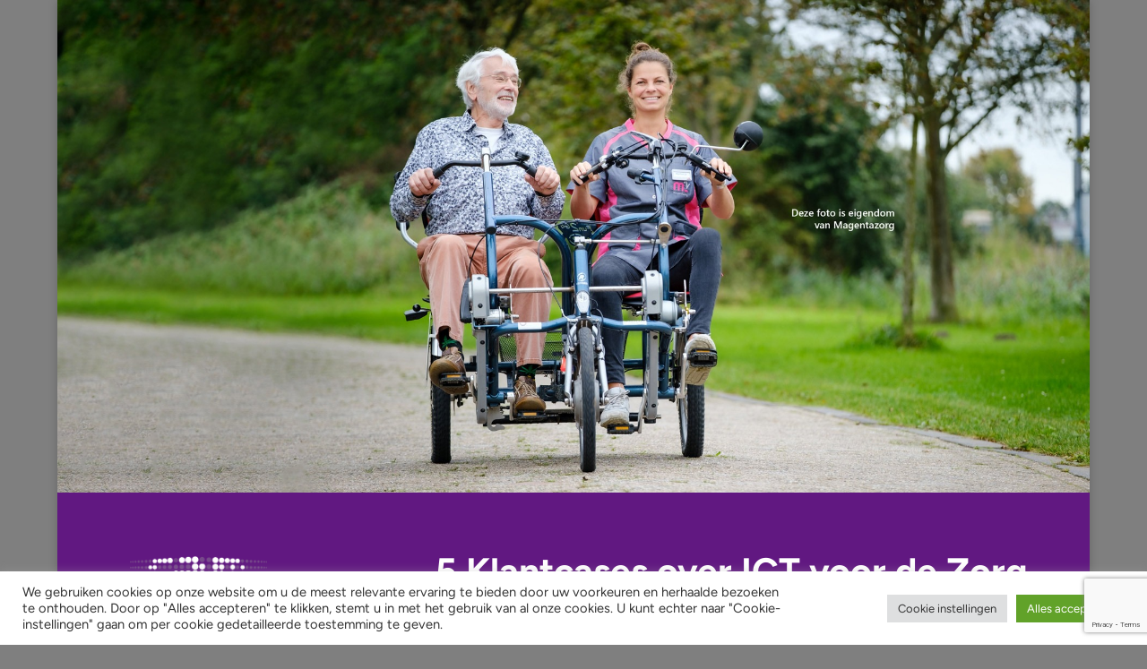

--- FILE ---
content_type: text/html; charset=utf-8
request_url: https://www.google.com/recaptcha/api2/anchor?ar=1&k=6LdarOEZAAAAAEwdpctgzoqUq2wvSwom3vlLh6mr&co=aHR0cHM6Ly93d3cucmFtLWl0Lm5sOjQ0Mw..&hl=en&v=PoyoqOPhxBO7pBk68S4YbpHZ&size=invisible&anchor-ms=20000&execute-ms=30000&cb=cgea6m5ik3uj
body_size: 49649
content:
<!DOCTYPE HTML><html dir="ltr" lang="en"><head><meta http-equiv="Content-Type" content="text/html; charset=UTF-8">
<meta http-equiv="X-UA-Compatible" content="IE=edge">
<title>reCAPTCHA</title>
<style type="text/css">
/* cyrillic-ext */
@font-face {
  font-family: 'Roboto';
  font-style: normal;
  font-weight: 400;
  font-stretch: 100%;
  src: url(//fonts.gstatic.com/s/roboto/v48/KFO7CnqEu92Fr1ME7kSn66aGLdTylUAMa3GUBHMdazTgWw.woff2) format('woff2');
  unicode-range: U+0460-052F, U+1C80-1C8A, U+20B4, U+2DE0-2DFF, U+A640-A69F, U+FE2E-FE2F;
}
/* cyrillic */
@font-face {
  font-family: 'Roboto';
  font-style: normal;
  font-weight: 400;
  font-stretch: 100%;
  src: url(//fonts.gstatic.com/s/roboto/v48/KFO7CnqEu92Fr1ME7kSn66aGLdTylUAMa3iUBHMdazTgWw.woff2) format('woff2');
  unicode-range: U+0301, U+0400-045F, U+0490-0491, U+04B0-04B1, U+2116;
}
/* greek-ext */
@font-face {
  font-family: 'Roboto';
  font-style: normal;
  font-weight: 400;
  font-stretch: 100%;
  src: url(//fonts.gstatic.com/s/roboto/v48/KFO7CnqEu92Fr1ME7kSn66aGLdTylUAMa3CUBHMdazTgWw.woff2) format('woff2');
  unicode-range: U+1F00-1FFF;
}
/* greek */
@font-face {
  font-family: 'Roboto';
  font-style: normal;
  font-weight: 400;
  font-stretch: 100%;
  src: url(//fonts.gstatic.com/s/roboto/v48/KFO7CnqEu92Fr1ME7kSn66aGLdTylUAMa3-UBHMdazTgWw.woff2) format('woff2');
  unicode-range: U+0370-0377, U+037A-037F, U+0384-038A, U+038C, U+038E-03A1, U+03A3-03FF;
}
/* math */
@font-face {
  font-family: 'Roboto';
  font-style: normal;
  font-weight: 400;
  font-stretch: 100%;
  src: url(//fonts.gstatic.com/s/roboto/v48/KFO7CnqEu92Fr1ME7kSn66aGLdTylUAMawCUBHMdazTgWw.woff2) format('woff2');
  unicode-range: U+0302-0303, U+0305, U+0307-0308, U+0310, U+0312, U+0315, U+031A, U+0326-0327, U+032C, U+032F-0330, U+0332-0333, U+0338, U+033A, U+0346, U+034D, U+0391-03A1, U+03A3-03A9, U+03B1-03C9, U+03D1, U+03D5-03D6, U+03F0-03F1, U+03F4-03F5, U+2016-2017, U+2034-2038, U+203C, U+2040, U+2043, U+2047, U+2050, U+2057, U+205F, U+2070-2071, U+2074-208E, U+2090-209C, U+20D0-20DC, U+20E1, U+20E5-20EF, U+2100-2112, U+2114-2115, U+2117-2121, U+2123-214F, U+2190, U+2192, U+2194-21AE, U+21B0-21E5, U+21F1-21F2, U+21F4-2211, U+2213-2214, U+2216-22FF, U+2308-230B, U+2310, U+2319, U+231C-2321, U+2336-237A, U+237C, U+2395, U+239B-23B7, U+23D0, U+23DC-23E1, U+2474-2475, U+25AF, U+25B3, U+25B7, U+25BD, U+25C1, U+25CA, U+25CC, U+25FB, U+266D-266F, U+27C0-27FF, U+2900-2AFF, U+2B0E-2B11, U+2B30-2B4C, U+2BFE, U+3030, U+FF5B, U+FF5D, U+1D400-1D7FF, U+1EE00-1EEFF;
}
/* symbols */
@font-face {
  font-family: 'Roboto';
  font-style: normal;
  font-weight: 400;
  font-stretch: 100%;
  src: url(//fonts.gstatic.com/s/roboto/v48/KFO7CnqEu92Fr1ME7kSn66aGLdTylUAMaxKUBHMdazTgWw.woff2) format('woff2');
  unicode-range: U+0001-000C, U+000E-001F, U+007F-009F, U+20DD-20E0, U+20E2-20E4, U+2150-218F, U+2190, U+2192, U+2194-2199, U+21AF, U+21E6-21F0, U+21F3, U+2218-2219, U+2299, U+22C4-22C6, U+2300-243F, U+2440-244A, U+2460-24FF, U+25A0-27BF, U+2800-28FF, U+2921-2922, U+2981, U+29BF, U+29EB, U+2B00-2BFF, U+4DC0-4DFF, U+FFF9-FFFB, U+10140-1018E, U+10190-1019C, U+101A0, U+101D0-101FD, U+102E0-102FB, U+10E60-10E7E, U+1D2C0-1D2D3, U+1D2E0-1D37F, U+1F000-1F0FF, U+1F100-1F1AD, U+1F1E6-1F1FF, U+1F30D-1F30F, U+1F315, U+1F31C, U+1F31E, U+1F320-1F32C, U+1F336, U+1F378, U+1F37D, U+1F382, U+1F393-1F39F, U+1F3A7-1F3A8, U+1F3AC-1F3AF, U+1F3C2, U+1F3C4-1F3C6, U+1F3CA-1F3CE, U+1F3D4-1F3E0, U+1F3ED, U+1F3F1-1F3F3, U+1F3F5-1F3F7, U+1F408, U+1F415, U+1F41F, U+1F426, U+1F43F, U+1F441-1F442, U+1F444, U+1F446-1F449, U+1F44C-1F44E, U+1F453, U+1F46A, U+1F47D, U+1F4A3, U+1F4B0, U+1F4B3, U+1F4B9, U+1F4BB, U+1F4BF, U+1F4C8-1F4CB, U+1F4D6, U+1F4DA, U+1F4DF, U+1F4E3-1F4E6, U+1F4EA-1F4ED, U+1F4F7, U+1F4F9-1F4FB, U+1F4FD-1F4FE, U+1F503, U+1F507-1F50B, U+1F50D, U+1F512-1F513, U+1F53E-1F54A, U+1F54F-1F5FA, U+1F610, U+1F650-1F67F, U+1F687, U+1F68D, U+1F691, U+1F694, U+1F698, U+1F6AD, U+1F6B2, U+1F6B9-1F6BA, U+1F6BC, U+1F6C6-1F6CF, U+1F6D3-1F6D7, U+1F6E0-1F6EA, U+1F6F0-1F6F3, U+1F6F7-1F6FC, U+1F700-1F7FF, U+1F800-1F80B, U+1F810-1F847, U+1F850-1F859, U+1F860-1F887, U+1F890-1F8AD, U+1F8B0-1F8BB, U+1F8C0-1F8C1, U+1F900-1F90B, U+1F93B, U+1F946, U+1F984, U+1F996, U+1F9E9, U+1FA00-1FA6F, U+1FA70-1FA7C, U+1FA80-1FA89, U+1FA8F-1FAC6, U+1FACE-1FADC, U+1FADF-1FAE9, U+1FAF0-1FAF8, U+1FB00-1FBFF;
}
/* vietnamese */
@font-face {
  font-family: 'Roboto';
  font-style: normal;
  font-weight: 400;
  font-stretch: 100%;
  src: url(//fonts.gstatic.com/s/roboto/v48/KFO7CnqEu92Fr1ME7kSn66aGLdTylUAMa3OUBHMdazTgWw.woff2) format('woff2');
  unicode-range: U+0102-0103, U+0110-0111, U+0128-0129, U+0168-0169, U+01A0-01A1, U+01AF-01B0, U+0300-0301, U+0303-0304, U+0308-0309, U+0323, U+0329, U+1EA0-1EF9, U+20AB;
}
/* latin-ext */
@font-face {
  font-family: 'Roboto';
  font-style: normal;
  font-weight: 400;
  font-stretch: 100%;
  src: url(//fonts.gstatic.com/s/roboto/v48/KFO7CnqEu92Fr1ME7kSn66aGLdTylUAMa3KUBHMdazTgWw.woff2) format('woff2');
  unicode-range: U+0100-02BA, U+02BD-02C5, U+02C7-02CC, U+02CE-02D7, U+02DD-02FF, U+0304, U+0308, U+0329, U+1D00-1DBF, U+1E00-1E9F, U+1EF2-1EFF, U+2020, U+20A0-20AB, U+20AD-20C0, U+2113, U+2C60-2C7F, U+A720-A7FF;
}
/* latin */
@font-face {
  font-family: 'Roboto';
  font-style: normal;
  font-weight: 400;
  font-stretch: 100%;
  src: url(//fonts.gstatic.com/s/roboto/v48/KFO7CnqEu92Fr1ME7kSn66aGLdTylUAMa3yUBHMdazQ.woff2) format('woff2');
  unicode-range: U+0000-00FF, U+0131, U+0152-0153, U+02BB-02BC, U+02C6, U+02DA, U+02DC, U+0304, U+0308, U+0329, U+2000-206F, U+20AC, U+2122, U+2191, U+2193, U+2212, U+2215, U+FEFF, U+FFFD;
}
/* cyrillic-ext */
@font-face {
  font-family: 'Roboto';
  font-style: normal;
  font-weight: 500;
  font-stretch: 100%;
  src: url(//fonts.gstatic.com/s/roboto/v48/KFO7CnqEu92Fr1ME7kSn66aGLdTylUAMa3GUBHMdazTgWw.woff2) format('woff2');
  unicode-range: U+0460-052F, U+1C80-1C8A, U+20B4, U+2DE0-2DFF, U+A640-A69F, U+FE2E-FE2F;
}
/* cyrillic */
@font-face {
  font-family: 'Roboto';
  font-style: normal;
  font-weight: 500;
  font-stretch: 100%;
  src: url(//fonts.gstatic.com/s/roboto/v48/KFO7CnqEu92Fr1ME7kSn66aGLdTylUAMa3iUBHMdazTgWw.woff2) format('woff2');
  unicode-range: U+0301, U+0400-045F, U+0490-0491, U+04B0-04B1, U+2116;
}
/* greek-ext */
@font-face {
  font-family: 'Roboto';
  font-style: normal;
  font-weight: 500;
  font-stretch: 100%;
  src: url(//fonts.gstatic.com/s/roboto/v48/KFO7CnqEu92Fr1ME7kSn66aGLdTylUAMa3CUBHMdazTgWw.woff2) format('woff2');
  unicode-range: U+1F00-1FFF;
}
/* greek */
@font-face {
  font-family: 'Roboto';
  font-style: normal;
  font-weight: 500;
  font-stretch: 100%;
  src: url(//fonts.gstatic.com/s/roboto/v48/KFO7CnqEu92Fr1ME7kSn66aGLdTylUAMa3-UBHMdazTgWw.woff2) format('woff2');
  unicode-range: U+0370-0377, U+037A-037F, U+0384-038A, U+038C, U+038E-03A1, U+03A3-03FF;
}
/* math */
@font-face {
  font-family: 'Roboto';
  font-style: normal;
  font-weight: 500;
  font-stretch: 100%;
  src: url(//fonts.gstatic.com/s/roboto/v48/KFO7CnqEu92Fr1ME7kSn66aGLdTylUAMawCUBHMdazTgWw.woff2) format('woff2');
  unicode-range: U+0302-0303, U+0305, U+0307-0308, U+0310, U+0312, U+0315, U+031A, U+0326-0327, U+032C, U+032F-0330, U+0332-0333, U+0338, U+033A, U+0346, U+034D, U+0391-03A1, U+03A3-03A9, U+03B1-03C9, U+03D1, U+03D5-03D6, U+03F0-03F1, U+03F4-03F5, U+2016-2017, U+2034-2038, U+203C, U+2040, U+2043, U+2047, U+2050, U+2057, U+205F, U+2070-2071, U+2074-208E, U+2090-209C, U+20D0-20DC, U+20E1, U+20E5-20EF, U+2100-2112, U+2114-2115, U+2117-2121, U+2123-214F, U+2190, U+2192, U+2194-21AE, U+21B0-21E5, U+21F1-21F2, U+21F4-2211, U+2213-2214, U+2216-22FF, U+2308-230B, U+2310, U+2319, U+231C-2321, U+2336-237A, U+237C, U+2395, U+239B-23B7, U+23D0, U+23DC-23E1, U+2474-2475, U+25AF, U+25B3, U+25B7, U+25BD, U+25C1, U+25CA, U+25CC, U+25FB, U+266D-266F, U+27C0-27FF, U+2900-2AFF, U+2B0E-2B11, U+2B30-2B4C, U+2BFE, U+3030, U+FF5B, U+FF5D, U+1D400-1D7FF, U+1EE00-1EEFF;
}
/* symbols */
@font-face {
  font-family: 'Roboto';
  font-style: normal;
  font-weight: 500;
  font-stretch: 100%;
  src: url(//fonts.gstatic.com/s/roboto/v48/KFO7CnqEu92Fr1ME7kSn66aGLdTylUAMaxKUBHMdazTgWw.woff2) format('woff2');
  unicode-range: U+0001-000C, U+000E-001F, U+007F-009F, U+20DD-20E0, U+20E2-20E4, U+2150-218F, U+2190, U+2192, U+2194-2199, U+21AF, U+21E6-21F0, U+21F3, U+2218-2219, U+2299, U+22C4-22C6, U+2300-243F, U+2440-244A, U+2460-24FF, U+25A0-27BF, U+2800-28FF, U+2921-2922, U+2981, U+29BF, U+29EB, U+2B00-2BFF, U+4DC0-4DFF, U+FFF9-FFFB, U+10140-1018E, U+10190-1019C, U+101A0, U+101D0-101FD, U+102E0-102FB, U+10E60-10E7E, U+1D2C0-1D2D3, U+1D2E0-1D37F, U+1F000-1F0FF, U+1F100-1F1AD, U+1F1E6-1F1FF, U+1F30D-1F30F, U+1F315, U+1F31C, U+1F31E, U+1F320-1F32C, U+1F336, U+1F378, U+1F37D, U+1F382, U+1F393-1F39F, U+1F3A7-1F3A8, U+1F3AC-1F3AF, U+1F3C2, U+1F3C4-1F3C6, U+1F3CA-1F3CE, U+1F3D4-1F3E0, U+1F3ED, U+1F3F1-1F3F3, U+1F3F5-1F3F7, U+1F408, U+1F415, U+1F41F, U+1F426, U+1F43F, U+1F441-1F442, U+1F444, U+1F446-1F449, U+1F44C-1F44E, U+1F453, U+1F46A, U+1F47D, U+1F4A3, U+1F4B0, U+1F4B3, U+1F4B9, U+1F4BB, U+1F4BF, U+1F4C8-1F4CB, U+1F4D6, U+1F4DA, U+1F4DF, U+1F4E3-1F4E6, U+1F4EA-1F4ED, U+1F4F7, U+1F4F9-1F4FB, U+1F4FD-1F4FE, U+1F503, U+1F507-1F50B, U+1F50D, U+1F512-1F513, U+1F53E-1F54A, U+1F54F-1F5FA, U+1F610, U+1F650-1F67F, U+1F687, U+1F68D, U+1F691, U+1F694, U+1F698, U+1F6AD, U+1F6B2, U+1F6B9-1F6BA, U+1F6BC, U+1F6C6-1F6CF, U+1F6D3-1F6D7, U+1F6E0-1F6EA, U+1F6F0-1F6F3, U+1F6F7-1F6FC, U+1F700-1F7FF, U+1F800-1F80B, U+1F810-1F847, U+1F850-1F859, U+1F860-1F887, U+1F890-1F8AD, U+1F8B0-1F8BB, U+1F8C0-1F8C1, U+1F900-1F90B, U+1F93B, U+1F946, U+1F984, U+1F996, U+1F9E9, U+1FA00-1FA6F, U+1FA70-1FA7C, U+1FA80-1FA89, U+1FA8F-1FAC6, U+1FACE-1FADC, U+1FADF-1FAE9, U+1FAF0-1FAF8, U+1FB00-1FBFF;
}
/* vietnamese */
@font-face {
  font-family: 'Roboto';
  font-style: normal;
  font-weight: 500;
  font-stretch: 100%;
  src: url(//fonts.gstatic.com/s/roboto/v48/KFO7CnqEu92Fr1ME7kSn66aGLdTylUAMa3OUBHMdazTgWw.woff2) format('woff2');
  unicode-range: U+0102-0103, U+0110-0111, U+0128-0129, U+0168-0169, U+01A0-01A1, U+01AF-01B0, U+0300-0301, U+0303-0304, U+0308-0309, U+0323, U+0329, U+1EA0-1EF9, U+20AB;
}
/* latin-ext */
@font-face {
  font-family: 'Roboto';
  font-style: normal;
  font-weight: 500;
  font-stretch: 100%;
  src: url(//fonts.gstatic.com/s/roboto/v48/KFO7CnqEu92Fr1ME7kSn66aGLdTylUAMa3KUBHMdazTgWw.woff2) format('woff2');
  unicode-range: U+0100-02BA, U+02BD-02C5, U+02C7-02CC, U+02CE-02D7, U+02DD-02FF, U+0304, U+0308, U+0329, U+1D00-1DBF, U+1E00-1E9F, U+1EF2-1EFF, U+2020, U+20A0-20AB, U+20AD-20C0, U+2113, U+2C60-2C7F, U+A720-A7FF;
}
/* latin */
@font-face {
  font-family: 'Roboto';
  font-style: normal;
  font-weight: 500;
  font-stretch: 100%;
  src: url(//fonts.gstatic.com/s/roboto/v48/KFO7CnqEu92Fr1ME7kSn66aGLdTylUAMa3yUBHMdazQ.woff2) format('woff2');
  unicode-range: U+0000-00FF, U+0131, U+0152-0153, U+02BB-02BC, U+02C6, U+02DA, U+02DC, U+0304, U+0308, U+0329, U+2000-206F, U+20AC, U+2122, U+2191, U+2193, U+2212, U+2215, U+FEFF, U+FFFD;
}
/* cyrillic-ext */
@font-face {
  font-family: 'Roboto';
  font-style: normal;
  font-weight: 900;
  font-stretch: 100%;
  src: url(//fonts.gstatic.com/s/roboto/v48/KFO7CnqEu92Fr1ME7kSn66aGLdTylUAMa3GUBHMdazTgWw.woff2) format('woff2');
  unicode-range: U+0460-052F, U+1C80-1C8A, U+20B4, U+2DE0-2DFF, U+A640-A69F, U+FE2E-FE2F;
}
/* cyrillic */
@font-face {
  font-family: 'Roboto';
  font-style: normal;
  font-weight: 900;
  font-stretch: 100%;
  src: url(//fonts.gstatic.com/s/roboto/v48/KFO7CnqEu92Fr1ME7kSn66aGLdTylUAMa3iUBHMdazTgWw.woff2) format('woff2');
  unicode-range: U+0301, U+0400-045F, U+0490-0491, U+04B0-04B1, U+2116;
}
/* greek-ext */
@font-face {
  font-family: 'Roboto';
  font-style: normal;
  font-weight: 900;
  font-stretch: 100%;
  src: url(//fonts.gstatic.com/s/roboto/v48/KFO7CnqEu92Fr1ME7kSn66aGLdTylUAMa3CUBHMdazTgWw.woff2) format('woff2');
  unicode-range: U+1F00-1FFF;
}
/* greek */
@font-face {
  font-family: 'Roboto';
  font-style: normal;
  font-weight: 900;
  font-stretch: 100%;
  src: url(//fonts.gstatic.com/s/roboto/v48/KFO7CnqEu92Fr1ME7kSn66aGLdTylUAMa3-UBHMdazTgWw.woff2) format('woff2');
  unicode-range: U+0370-0377, U+037A-037F, U+0384-038A, U+038C, U+038E-03A1, U+03A3-03FF;
}
/* math */
@font-face {
  font-family: 'Roboto';
  font-style: normal;
  font-weight: 900;
  font-stretch: 100%;
  src: url(//fonts.gstatic.com/s/roboto/v48/KFO7CnqEu92Fr1ME7kSn66aGLdTylUAMawCUBHMdazTgWw.woff2) format('woff2');
  unicode-range: U+0302-0303, U+0305, U+0307-0308, U+0310, U+0312, U+0315, U+031A, U+0326-0327, U+032C, U+032F-0330, U+0332-0333, U+0338, U+033A, U+0346, U+034D, U+0391-03A1, U+03A3-03A9, U+03B1-03C9, U+03D1, U+03D5-03D6, U+03F0-03F1, U+03F4-03F5, U+2016-2017, U+2034-2038, U+203C, U+2040, U+2043, U+2047, U+2050, U+2057, U+205F, U+2070-2071, U+2074-208E, U+2090-209C, U+20D0-20DC, U+20E1, U+20E5-20EF, U+2100-2112, U+2114-2115, U+2117-2121, U+2123-214F, U+2190, U+2192, U+2194-21AE, U+21B0-21E5, U+21F1-21F2, U+21F4-2211, U+2213-2214, U+2216-22FF, U+2308-230B, U+2310, U+2319, U+231C-2321, U+2336-237A, U+237C, U+2395, U+239B-23B7, U+23D0, U+23DC-23E1, U+2474-2475, U+25AF, U+25B3, U+25B7, U+25BD, U+25C1, U+25CA, U+25CC, U+25FB, U+266D-266F, U+27C0-27FF, U+2900-2AFF, U+2B0E-2B11, U+2B30-2B4C, U+2BFE, U+3030, U+FF5B, U+FF5D, U+1D400-1D7FF, U+1EE00-1EEFF;
}
/* symbols */
@font-face {
  font-family: 'Roboto';
  font-style: normal;
  font-weight: 900;
  font-stretch: 100%;
  src: url(//fonts.gstatic.com/s/roboto/v48/KFO7CnqEu92Fr1ME7kSn66aGLdTylUAMaxKUBHMdazTgWw.woff2) format('woff2');
  unicode-range: U+0001-000C, U+000E-001F, U+007F-009F, U+20DD-20E0, U+20E2-20E4, U+2150-218F, U+2190, U+2192, U+2194-2199, U+21AF, U+21E6-21F0, U+21F3, U+2218-2219, U+2299, U+22C4-22C6, U+2300-243F, U+2440-244A, U+2460-24FF, U+25A0-27BF, U+2800-28FF, U+2921-2922, U+2981, U+29BF, U+29EB, U+2B00-2BFF, U+4DC0-4DFF, U+FFF9-FFFB, U+10140-1018E, U+10190-1019C, U+101A0, U+101D0-101FD, U+102E0-102FB, U+10E60-10E7E, U+1D2C0-1D2D3, U+1D2E0-1D37F, U+1F000-1F0FF, U+1F100-1F1AD, U+1F1E6-1F1FF, U+1F30D-1F30F, U+1F315, U+1F31C, U+1F31E, U+1F320-1F32C, U+1F336, U+1F378, U+1F37D, U+1F382, U+1F393-1F39F, U+1F3A7-1F3A8, U+1F3AC-1F3AF, U+1F3C2, U+1F3C4-1F3C6, U+1F3CA-1F3CE, U+1F3D4-1F3E0, U+1F3ED, U+1F3F1-1F3F3, U+1F3F5-1F3F7, U+1F408, U+1F415, U+1F41F, U+1F426, U+1F43F, U+1F441-1F442, U+1F444, U+1F446-1F449, U+1F44C-1F44E, U+1F453, U+1F46A, U+1F47D, U+1F4A3, U+1F4B0, U+1F4B3, U+1F4B9, U+1F4BB, U+1F4BF, U+1F4C8-1F4CB, U+1F4D6, U+1F4DA, U+1F4DF, U+1F4E3-1F4E6, U+1F4EA-1F4ED, U+1F4F7, U+1F4F9-1F4FB, U+1F4FD-1F4FE, U+1F503, U+1F507-1F50B, U+1F50D, U+1F512-1F513, U+1F53E-1F54A, U+1F54F-1F5FA, U+1F610, U+1F650-1F67F, U+1F687, U+1F68D, U+1F691, U+1F694, U+1F698, U+1F6AD, U+1F6B2, U+1F6B9-1F6BA, U+1F6BC, U+1F6C6-1F6CF, U+1F6D3-1F6D7, U+1F6E0-1F6EA, U+1F6F0-1F6F3, U+1F6F7-1F6FC, U+1F700-1F7FF, U+1F800-1F80B, U+1F810-1F847, U+1F850-1F859, U+1F860-1F887, U+1F890-1F8AD, U+1F8B0-1F8BB, U+1F8C0-1F8C1, U+1F900-1F90B, U+1F93B, U+1F946, U+1F984, U+1F996, U+1F9E9, U+1FA00-1FA6F, U+1FA70-1FA7C, U+1FA80-1FA89, U+1FA8F-1FAC6, U+1FACE-1FADC, U+1FADF-1FAE9, U+1FAF0-1FAF8, U+1FB00-1FBFF;
}
/* vietnamese */
@font-face {
  font-family: 'Roboto';
  font-style: normal;
  font-weight: 900;
  font-stretch: 100%;
  src: url(//fonts.gstatic.com/s/roboto/v48/KFO7CnqEu92Fr1ME7kSn66aGLdTylUAMa3OUBHMdazTgWw.woff2) format('woff2');
  unicode-range: U+0102-0103, U+0110-0111, U+0128-0129, U+0168-0169, U+01A0-01A1, U+01AF-01B0, U+0300-0301, U+0303-0304, U+0308-0309, U+0323, U+0329, U+1EA0-1EF9, U+20AB;
}
/* latin-ext */
@font-face {
  font-family: 'Roboto';
  font-style: normal;
  font-weight: 900;
  font-stretch: 100%;
  src: url(//fonts.gstatic.com/s/roboto/v48/KFO7CnqEu92Fr1ME7kSn66aGLdTylUAMa3KUBHMdazTgWw.woff2) format('woff2');
  unicode-range: U+0100-02BA, U+02BD-02C5, U+02C7-02CC, U+02CE-02D7, U+02DD-02FF, U+0304, U+0308, U+0329, U+1D00-1DBF, U+1E00-1E9F, U+1EF2-1EFF, U+2020, U+20A0-20AB, U+20AD-20C0, U+2113, U+2C60-2C7F, U+A720-A7FF;
}
/* latin */
@font-face {
  font-family: 'Roboto';
  font-style: normal;
  font-weight: 900;
  font-stretch: 100%;
  src: url(//fonts.gstatic.com/s/roboto/v48/KFO7CnqEu92Fr1ME7kSn66aGLdTylUAMa3yUBHMdazQ.woff2) format('woff2');
  unicode-range: U+0000-00FF, U+0131, U+0152-0153, U+02BB-02BC, U+02C6, U+02DA, U+02DC, U+0304, U+0308, U+0329, U+2000-206F, U+20AC, U+2122, U+2191, U+2193, U+2212, U+2215, U+FEFF, U+FFFD;
}

</style>
<link rel="stylesheet" type="text/css" href="https://www.gstatic.com/recaptcha/releases/PoyoqOPhxBO7pBk68S4YbpHZ/styles__ltr.css">
<script nonce="FTibN2SFLnKD5GOaVupmRA" type="text/javascript">window['__recaptcha_api'] = 'https://www.google.com/recaptcha/api2/';</script>
<script type="text/javascript" src="https://www.gstatic.com/recaptcha/releases/PoyoqOPhxBO7pBk68S4YbpHZ/recaptcha__en.js" nonce="FTibN2SFLnKD5GOaVupmRA">
      
    </script></head>
<body><div id="rc-anchor-alert" class="rc-anchor-alert"></div>
<input type="hidden" id="recaptcha-token" value="[base64]">
<script type="text/javascript" nonce="FTibN2SFLnKD5GOaVupmRA">
      recaptcha.anchor.Main.init("[\x22ainput\x22,[\x22bgdata\x22,\x22\x22,\[base64]/[base64]/bmV3IFpbdF0obVswXSk6Sz09Mj9uZXcgWlt0XShtWzBdLG1bMV0pOks9PTM/bmV3IFpbdF0obVswXSxtWzFdLG1bMl0pOks9PTQ/[base64]/[base64]/[base64]/[base64]/[base64]/[base64]/[base64]/[base64]/[base64]/[base64]/[base64]/[base64]/[base64]/[base64]\\u003d\\u003d\x22,\[base64]\x22,\x22dSTDicKMw5I7w67DgcOWw4tIwqnCrMK/CQpawpjCpATCoWJ2f8OrfMKXwpTCp8K0wrLCvsOdQ0zDiMOGcWnDqDJce2ZSwoNrwoQHw7nCm8KqwozCv8KRwoUJQCzDvXwzw7HCpsKBXSdmw7xLw6NTw4XChMKWw6TDvMOafTp0wpgvwqtgdxLCqcKsw7g1wqhswqF9ZRbDlMKqIBMMFj/[base64]/[base64]/DrMK3Y0ANUTQEDQnCqMOjNsO6w4lKHsKCw4BYF3HClj3Co0HCq2DCvcOheAnDssOhH8Kfw68eRcKwLjTCjMKUOBI5RMKsHARww4RPWMKAcRLDvsOqwqTCqQ11VsKaXQszwoMFw6/ChMOUIMK4UMOdw4xEwpzDgsKbw7vDtXcLH8O4wq9EwqHDpHwQw53DmwPCnsKbwo41wqvDhQfDvAF/w5Z+ZMKzw77CsmfDjMKqwpbDt8OHw7sjMcOewocFBcKlXsKZWMKUwq3DkQZ6w6FeXF8lA0wnQQLDncKhITXDlsOqasOlw5bCnxLDn8K1bh8DF8O4Twg9U8OIOh/Dig85I8Klw53CkMK1LFjDpV/DoMOXwrHCg8K3ccKRw6LCug/CsMKPw71owrwADQDDuDEFwrNEwpVeLnhgwqTCn8KnLcOaWmzDoFEjwo7DvcOfw5LDqlNYw6fDm8KDQsKeSBRDZBXDm2cCRsKEwr3DsXYIKEhHYR3Cm0XDtgABwqYML1XCmjjDu2JROsO8w7HCpH/DhMOOe05ew6tCR39Kw4bDhcO+w64Fwo0Zw7N4worDrRsxTE7CgmsLccKdP8KtwqHDrgPCpyrCqxgLTsKmwpxnFjPCq8OgwoLCiQvCh8OOw4fDrn1tDh/DsgLDksKkwodqw4HCl3FxwrzDnmE5w4jDvmAuPcKrVcK7LsKjwrhLw7nDnMOBLHbDuRfDjT7CrlLDrUzDpnbCpQfClsK7AMKCMMKgAMKOfljCi3F5wprCgmQLAl0RHzjDk23CpR/CscKfanpywrR4w6wEw7LDisOgV34+w7PCo8KVwpLDs8K5wpjDu8OBU2bCgDE0AMK/[base64]/DrmxiAC/CgWk+LcOCw5MJwqfCsSIkworDihPDu8Oqwp/DmsOPw73CkMKQwqdqRsKBEQvCgMO0N8KPZcKcwr4Pw6XDn3M7wqzDqUNtw6nDlF9XUizDkGLCg8KBwrjDm8Oqw6tIPHZfw7DClMKLUsKjw65swoHCnMOGw5XDlMKvFsOWw67CpHdnwoc/bggxw5QHc8OvciZ4w7wtw73CmF8dwqfCr8KGNy8hHSPDuTbCm8Oxw6vCi8KxwpZkBwxuwoPDu2HCr8K0WkNWwofCgMK5w5MpNEY0wr3DhVTCrcK8wpEjZsKETMOEwpzDnnLCtsOjwr5cwpsRW8Oyw5owF8KQwp/Cn8K8wovDsGrCi8KBwphkwolMw4VBZcOCw4xWwrfCllhaKkbDmMOww5AnJxU6w4LCsU3CusKyw5Ehw7/Ds2nChAB/FFjDmFHCo30oKx7CjCzCk8KXwoHCg8KSwrwzSMO4QsO+w4LDjCDDj1TCn07DnyLDv2XCm8OXw7snwqZrw698TjvCkcKGwr/DhsK4w6nCkE/Dh8KQw7F+ZiM8woR6w4Mdd1nCqcObw7crwrRJMg/[base64]/CngHChsKjwpJhFcKCe1BZwrXCq8KIOcKUZHJAesODw7JLU8KvUsKzw4UydhQ2a8OTDMK3wrtZLsObfMOFw5pUw5PDtgTDlsOuw7bCt1LDncODK0XCmcKSHMKOGsORw6nDrS9aEcKdwr/DsMKAE8OBwoEFw7HChj4aw6ohTcKtwozCv8OSTMOxVUzCp00qJgQ5Rw/ClTrCosKXW3g2wpXDt15ewpLDocKsw7XCksOOLmXCjhHDgD/DmldMF8O5JTwwwoTCqsOqNcKfBWkGYcKzw5k/w6TDvcOvXcKCVBHDoD3Cr8KwN8OePsKxw7M4w4XCvgULVcKVw4E3wolAwpl3w6R+w4wnwqPDk8KjcWbDrXhacwnCpX3CvDAYdSUawo0Dw7TDvMOHwq1ofsKqLW9cNsONMMKSXMK9woliw4kKZcO3Dh50wp/CmMKaw4LDuB0JQl3CujRBCMK/aVHCqVHDkFTChsKyJsO2w7fDh8KIeMO5Lh7CrcKWwrp6w54gZ8OhwrbDmzrCqMKvYQFVw5MiwrLCly/[base64]/[base64]/CkcK8wp81wpUUwr7DhwYSw5jDv8Oow6LDiml3wpfDq8OfCEUYwonCpsOKCsKbwpZ0ck5lw6wawoDDllMmwprCgxVzURDDnjPCjwnDu8KrP8KvwrsYaHvCrkbDnlzCpETDhgYhwpBtw71Sw4PCuAjDrBXCj8O9WUzChFPDncKWesOfHSsNBmvDs3YqwqjCtcK7w7/ClsK6wrvDqgnDnG3DjlXDuRvDkMOKdMKPwow0wp5faCVbw7XCiW1vw5wtCH5Cw45zJ8KGEU7Cj11Pw6cMR8K6JcKCwr0EwqXDj8OcfsOQJ8OvXmAsw43DoMK7a2NnZsKYwq8WwqXDjB3Dq3PDlcKPwpMMUAUKI1pnwolUw746w7INw55XLiUib3PDgyskwod/wqdOw7vDkcO3w4jDujbCi8OkCSLDqh3Dt8Kww5lGwqcQfTzCvsO/NAp5Q2A5FzLDqx1vw4/DpcKIP8OWdcKSRioNw48kwpPDjcOXwrBUMsOewokYXcOgw5IGw6c4IXUbw5fCisOKwpHDo8K7dMO5w5lOwrnDuMOxw6pSwqgtw7XCtnICfQPDkcKaRMO6w4JkV8KXfsOreS/DpsO5Nh8CwqjDj8OwTcK+AWPDpTrChcKyYcK2N8OgXsK9wrALw6jDjE17w7U4T8Klw6rDi8OvVgc9w5fCn8OYccKeLXE6wpdcScOAwpEvWcKsb8O1w6Upw7XDt3wfOMKWMcKlMxnDqcOkBsOmw7zCo1MJKG4ZBHgmXRYqw5LCiD9VTsKUw4PDmcOXwpDCsMOaYcK/wpjDv8Orw7bDiyBYccO3UQ7DpcOBw7Y9wr/DssOWIcObfz3Do1LDhWZnwr7DlMKBw7MWaHMVZsKdOW3CtsK4woDDmHxPV8KYTDzDsFhpw4PCosK2QR7DhXB7w6rCsBXCniZ1L1TDjDFzGh0naMKEwq/DuBfDlsOAAVdbwr9dwofDpBYcL8OeIR7DoXYrw63CgQoBBcKRw7fCpwx1Uw7Cs8KDdjdTfAfCnUl+wqIRw7wHZ1dow6o/ZsOgL8K7HwQaCVdzw6rDpcKNZ2XDpAAuFjPDsl86UsKSNsKYw5Naflt1w5UIw4HChSXCp8K5wrRxT2bDm8OdA1vCqzgOw51YExZoJTh9wrPDhsO9w5vChsKTw7jDp0HCn3pgCMO9w40vEcK5CG3Ch319wp3CvsK9wq/DvMOowq/DrDDCsxDDrsOJwpgrwrrCk8O1Tztrb8KOw4bDiFnDvwPCvgXCmsKdJhdgHnoMQQluw60Sw6F/wpnDmMKTwplGwoHCi0LCuyPCrmg3AcK/[base64]/w5/CrcKfwq1LGMO9wqvCgMOELxzDtHvDnMOLAMKVecOLw7LDgMKscylmRkDCuH8mNcOAecKDSGZjcFAMwqhUwofCh8KaQSssOcK3woHDqsOpDMOywrrDqMKtGhnDk2VSw5kqIF53w6RBw7/Do8K7PsKWSzsLdsKYwpw0ZEBLdUHDjcOKw6UMw4vDqCjDsQpcXSNhw4JkwrbDt8OgwqsYwqfCnB7CpsOYAsOFw7zCi8OBYBDCpALDnMOlw68waAtEw5sGwoQsw6zClX/Cqx8iJsOCKCNQwqrDnDrCnsO1GMO2J8OfIcKWwo/CosK7w7hZMTZMw4zDrcOdw5DDkMKnw7MYYsKUTMOuw7J7wpvDon7CoMKWw6zCjkPDnlhGMhfDm8K5w7wgw4rDi2nCnMO3RsOUJcK8w5fCssOGw7hlw4HDoTDCqcOow47CjkrDgsODAsOkS8KxbC/[base64]/[base64]/CrRPCtyzDqMOQUMKTwonCsMO1wq/[base64]/wq7Dt8KBw5zDkcOyeBdzw4kVwq87N8KLWMK5UsKVw45CH8KiGEbCo0nDlsO4wpAJT3DCuSXDjcKyP8Oec8OcKsO8wqF3GsKuKxYVXhHDhk/DsMKkw5lePlbDhjhDcApsVA09OcOlw7XCvcOXeMORZ3JrD0nCo8OCa8ORPsObwqIxWMOrw7c9GsKlw4YLMh4JbHYKVF87VMOaIFTCtEnCqSA4w5l0wpfCpMOuLmcTw4VoTsOrwq/CoMKYw7fCh8Oiw7fDkcKoE8OywqMWwpLCplfDtsK8Y8OKVMK/UAbDuWpOw6AJe8ODwqHCumZdwqUAUcK/[base64]/w75FdcKpw4/CoAAFwqTCsMKAwqlUw67CiE02KsOnRXvDjsKPA8KIw7Q4w7RqQmrDocKKBibCrHhtwq0wTsOhwqDDhCLCgMKlwpwJw5/[base64]/CpHPDu8Okw6AkworDqRnDjsO2w4kdwrMkwqnDvsKYHcKgw4l3wqnDtVzDgCJhw6zDvxPCuQ/DjsOzFcOSTsO/AUZCwpBXwqIGw4/DqClvThU7wpRkLsK7BkAEwq3ClVoZAQ3CkcKzMMOPw48cw5PCn8KwKMOtw6TDscOJeSHCg8ORZsO6w5TCrUJuwr9pw5vCqsKUTmwlwr3CvxMAw5PDpk7Co2h6bVDCk8OWw6nDrxhQw7DDssKhMwNrw4bDqGgJw6PCo0kow7/ChMOKScOCw49Aw7EYWcOTHEjDq8KabcOZSArDh1lmDnZ3FFzDuhViOVTDpsOGKUIDw4lJw6MLBg0LEsO3wpfDuE3ChsO0Oh/[base64]/DjcKbworCvW0CUsOMwqtLw6sywqDDhsKow5QAYsOJFTpkwpRgw5vCv8KSeDMqFyQFw51vwqIAw5rCvUPChcKrwqI0CMK1wo/Com/[base64]/DkcKEw4Qlw4gPwqHCuTLCuUJKYVk+wp0yw4rClAknV2MvCyJkwq8FUntMUcOawozCmgPCoQULScOPw4V9w4IBwqnDvcOLwo4TMHHDm8K2CHbDjUERwrVpwq7Cm8K/RMKyw6h8woTChGx2LMKhw63DjWfDnDrDo8K9w5tSwrx1BVQGwoHDo8KjwqzCsAJqw4zDqsKVwqpnBEl0w63DshrCvgN6w6TDkVzDvjVdw6/DhALClnoCw4bCoG3DjsOyNMKvV8K3wrbDtl3Dq8KMFcOQD0towqTDrjPCiMKywrvDsMK7T8O1woPDoH1JN8Kcw5jDu8KBVcOUw7TCtsO1QcKAwq9Yw6d3cRQvXsORRsKqwpp3wplkwp5hV11OO1HDtR3DuMKzwrIaw4E2wq3DkFR0O0rCq1kWAsOGC3cuWMKkFcOUwr/Cv8Onw6LChg8AEsKIwr3DoMOJfk3ChT0Rw5HDtcKGRMKRLV9jwoHDmSIyBBsEw7YNwrYBKMO7AsKHHTzDgcKtZXLDpcO7HzTDucKRFWBzPTRIWsK9wp9IPy1vw45UVRrCrXADMWNkcnkdWQTDqcO+wonDn8OtfsOZK3bCsmDDm8O4AsO7w6rCuTsscC4pw6/[base64]/[base64]/[base64]/CnMKqN8K7w6nDkyZLwqoJHcKkw70twrdGwqTCpMOgMMKHwppMwrsEWgnDs8O2wpTDvkIYwrbDu8KxEcOYwqQWwqvDuWjDmMKEw53CrMKbAADDrBfDk8Kpw7wdw7XDnsKfwq0Tw7oMEyLCumXCvkjCp8O7NMK0w54YMg3Ds8ONwo9/Gz/Dg8Kiw57DmATCvcONw5PDg8OaKHt1VcKMAyXCn8O/w5YeGMKOw5ZDwpMdw7vCusObTlDCt8KCVR4SXMOhw612YnZWEETDlwHDnnFWwod0wrxsPgYeDMO0wqNQLAfCiiLDkGwsw69RYDrClsKpBGbDuMKnUgvCtsKMwq9hEhh7cgFhKUXCm8O2w4rCoUfCvMO7Y8OtwoA0wr4GTsOhwqpawo3CvMKsQMKcwpBGw6t/ZcKgY8Ohw7olcMK4OcODw4pdwp0QCCk7ABQ9KMOfw5DDjTLCjyFjC1rCpMKJwr7CkMKwwrjDhcKjcgYBw5FiD8OSCRrDmcK1w6YRw6bCl8OEU8O/woPCsCUHwqvCq8Kyw5d7KU9JwprDpMOhfyh/H3LDmsOpw43DlQ51bsKCwrHDhsK7wpTCp8K5bB7DkzzCrcKAScOowrt6dU55TSHCtBlMwp/DnSl2LcK3w4/CnsOYSngvwqgowpLCpCvDqHIfwp4WWMO1GBF8w63DtV3Ckz5BfmfClUhuVMKcaMOZwoPDq0ITwqIqdsOkw6zDrcKuD8KzwrTDtsO5w7FJw50BSsO6wp/DmcOfAj1gOMO5fsO3YMO7wpJtBkRbwopmw48pcT0EayvDsHVsDsKFWX4Gf0gMw5BGPcKIw67CmsKEBBkTwpdrL8K8S8KBwpd+NX3CuTZqIMKqJyrCrsKLS8OVwpJ/eMKIwpzDuGFDw7UawqFHSsKyZyvCpcOEGsO9wonDs8OIw7s1RmTDglzDsTULwo8Ow7LCksKpa1vCosOQMVbCg8O0R8KoBxLCnh5+w7xywrfDphgfEsKSEhIpwochYMKbw5fDrlvCjGTDkCHCm8Oowp/DvMOCUMOxVxwyw6ROJRFhZ8KgeE3CosOYA8KDw7JFOxHDkzkFUlDDgsKsw6cfS8OXZSRQw4gEwoJRwqVkw7DCgFbCmsKtJxU1aMOCJMOleMKHfH5ZwrrDh1MPw4pgTQDClcKjwplnWFdfw6o9wo/CrsKrIMOOLDMsW1vCvMKcbcOVVMOcNFULGgrDhcKYSsKrw7TDkSzCkFNkfWjDmmAURy0QwpLDth/DpELDnUvCnMK/[base64]/DoUPCi3fDvRk3w5NSw6ZIwpFsCiMSL8KrdSd6w6lgHS/CisO0PWbCs8KVEsK0b8OBwpXCucKmw6kpw4hUw65lXsOEScKWw47DhsOuwroDJ8Kiw59jwrvDgsOAIMOswrFMw6xNaElIWSANwp/[base64]/DssK5w5XDqMOmVXRSfcKxw4Y8GlVYwq7DuGcabMKWw6TDpMKtFWnDljFiGRfCtyjDh8KKwrfCmzvCjMKEw4nCslbCjybDp14jWsOzKVw/[base64]/ClF/DscOsw5rDniVWF8KXewDCmV/CrcOSw7jCgkkjb0/Dl1/DtsOWVcKHw6rCpnnCkVLDgVttwo/Cm8OvCGTCtmAhby/Dl8O/e8KlEijCvT7DicObDMKFMMOhw7/DvHMTw4rDtMKXEToAw4LDsCLDmW93wodLwqnDtUFdIFLCvjTDgRoSICHDtwPDgwjCvinDrFEOLwdfJxrDlwBbDmQ6w44SUsOAHnUhQF/DnXlkw7lzdcOna8OWdFpTOMOrwrDCr0xuW8OTcMO1acKIw4U6w6IRw5jCvH8iwrtOwo3DmgPCv8OPIFLCgC87w7rCscOxw519w7RXw7VOCMK7w4R7w4zClHnDkX5kPBMnw6/[base64]/wq7CgjQFEADCq8O3w59hDh5/VnfCmF3CjG9/wqskwrnDlVgCwpTCq2zDlXXClcK3cQfDvX3DiT4XTzjDt8KGcUpTw5/DvFvDhRbDolxpw5rDtcOVwq7DmCpEw6o2VsOHKMOrwoLCmcOpTMO5eMOIwo/Dj8KJK8O8OMOVBcOuwp7Co8KVw58HwqDDuTgYw6dgwqQRw6skwpTDoBjDjzfDt8Onw67CtloTwpDDhsO/Bm54wrjDqmTClRrDq2bDsmZ4wo4Iw5YEw7MyIiNiADhWPMOxGsOxwqwkw7rCt3VDKRMhw7TCqMOcLMOBUgsYw7vDu8K7w5vChcKuwoUTwr/DlcOtGMKSw57ChMOYXid9w4zCp2zCuBnDvkTDpBfDqUbCqURYA28qw5NMwpDDmWRcwovCn8OAwqLCssOywoM3wpMKR8OUwrpRdG4rw4khMsOtwqo/w50aJCM7w5gLJhDCosOpZAMQwqzCo3HDsMKWw5LClsKfwp/CmMKTMcKsBsKRwokcdSoaf3/CosKTScKIScKxA8OzwpPDnAbClTzDgVBeX19xG8OpUSvCtTzDu3XDhMO9CcOWMsO/wpgIShTDkMKrw5nDq8KuLcKswpB4w6PDsX/[base64]/[base64]/[base64]/DmHcPJcOVG8K6fwbCnMKMw7vDoA/DvcOlKFLDosKAwoZ9w5YyVyZ0dA3DtMObJcO3X1x5KcOVw6RPwqHDmC3DsFg8wovCs8OfHMORHnjDjylTw4tSwpHDjcKPSE/CqHp9KcOUwq7DrMKFf8Obw4HCnX3DnD8UScKGRTFRVsK4N8KYwrUDwpUHwp/[base64]/Dl8Kqw7nCusK8wo8FACMywrgMwqVVLF0MBcKOJUvCl0gTCcOWw70Qw7tOwoLCuRrCuMK/MEDCgMOXwr9hw5VwAcO1wpTCiXZvAMOIwq1eZGrCqxNuw7jDujzCk8KKCcKQOsKDGsODw5s/woLCv8KxEMOTwo3CqsOaWmNpwpclwqbCmsOmQ8O2wrlFwq3DgsKCwpkZXXnCvMKEd8OUPsKvbG93w6hqU1EgwqnDlcKHwr5pSsKECcOMbsKNwo/Dv1LCsQRiw5DDnsOhw4nDlw/ChXNTw7E7G1XCrXZqG8Ocw5ZRw6PDisKRYlYhB8OSKcOnwpTDhsKnw7jCrsOtMi/DnsOPG8K/w6vDrxnCi8KBHG1cwpxPw6/Dq8Oywrw2N8KjNF/[base64]/CsQrCvsK+wp85fsOFbcK/wrAhJMKVf8Oqwp3DhBsawrkxT2nDp8KUPsORFcOjwrJRw5rCp8OnYClud8OcD8OhfcOKCilhFsK1w5HCjx3DrMOOwrVbM8KFOFIWdMOTwrTCvsO5UcK4w7VECMOBw6ooZEPDpXTDi8K7wrxrQ8KKw4saEkRxw70iK8O8IcOrw6YzJ8KuFAoow4nCusKBwrpow6/DvcKfLnbCl2/CmmgVAMKow6kqwqXCrGADRn8Ba2UswoUEDWtpC8O8ElYaN1/ChMK0L8KTwpjDo8OSw5DCjDUhNcKAw43DtDt/F8OWw7ddEXTCrgZXZF0Ew4rDlsO0wrnDqUDDqh5+IsKAVmMUwpvCsgRkwqjDmhHCoGplwrHCrjQzPBTDoEZGwo/DkULCu8O/wpwafMK/wqJmGQ/DiTzDuUF7IcKcwosxUMOnGR0wEBR9SDTCgGoAFMOAEsKzwoE7My0kw6s5woDCmSVALsOgQcKvYBPDry5pbMKCwojCgsO4DcKIw59VwqTCsChPPH0MP8OsJXTCmcOsw7UFGcO0w7gBVSlgw5jDgcOTw7/DusKOEcOyw4spAMObw7/DqAjDvMKYC8Oawp1ww6fDsWUta1zDlsOHNH5mN8OiKRduGDrDjgbDi8Ofw7HDjSg6JXkdJyHCnMOte8KxYw01wpYrIcOGw69NU8OPMcOVwrJYMHh9woPDvsOCfTHDtsK4w7Z3w4TDv8KDw6PDoBjDjsOswqIdbMKFQxjCncOew4TDgTJXG8Ovw7xawoTCtz0vw4/Dg8KLw4zDhMKlw6E2w4DClsOqwqJpHjVhIG4WTSbCo2pJM2cmbysTwpQswp1CfMKTwpsqZDDDpcOFP8KVwoEgw6kfw4/CosKxQwtDPUnDlmofwoDDlV0+w53DhMOiUcKwMEXDqMO/TmTDm3sAfkTDtMK7w7cUZcO1woMcw6BtwpJww4LDpMKtIMOewqIZw44AWMOmHMKjwr/DkMKNJUBvw7zDnV86dh1fTsKvbyYqwobDo1rClFtgTsK/Q8K/ah7CtkjDl8O8wpfCisOhw6wCDFjCmDtFwp5oeDIXC8KmTkIqLnLCkBVBb1JEbH5+fmogNFPDkzwMR8KHw7BRw7bCl8OrC8Oaw5w8w7lwW3rCj8O5wrtdAifCkhtFwr7DpcKjI8OYw5d1J8KvwrHDncO3wrnDsS/CgcKaw6QPah3DrMOFc8KEKcKJTy5HGDNMBTTChsK5w4nCohTDt8K9wqYwBMOBwrAbDMKfAcKbFcOTeUPDq27DrMKqSlzDhcK0Bnk4S8O/chZBFsOAETvCv8KWw4kWwo7Ch8K7wqRvwp8jwo/DvHnDpk7Ck8KuYsKEChfCtMKyCGDCtcKxdcO+w6kmwqJSd2k7w68jIx/[base64]/[base64]/ThNPw4vCiwlzw59lAA/ChBF0LMOewotLw7TChMOkbMOMKzLDn0N2wpLCosKlcAJWw5vCozU5w5LCtGfCrcKywpgNO8KlwqRbEcOSDUrDiCtzw4ZIw5kLw7LChDjCj8OuFg7Cm2nDgSrDtHTCmmZ7w6E9G3rDvD/Cpm1SMMKqwrTCq8KxKxzDjHJSw4LDhsOpw7BUE3LDlsKkGcKFKsOtw7B8OA3DqsKPNT/CucKJP1McRMOZwoPDmTDCs8KCw4LCqjTCjhtew4TDmMKTVcKrw7/CpMO/w7zCu0PCkAYuF8OnOkbCpGHDkU8nCMKaLisbw7pLCz1aAsOYwpXCl8KRU8KQw5vDn3Qbwpoiwo3CrjXDo8OFwp58w5HCuCHDjT/Cixp2RcK9EhvDgVPDoR/CnsKpw70/w5vCt8OwGBvDvhNiw7Rvb8K7NhXDviMLGHPCisKVAEpGwqx5w4x3woInwrBHYsKDC8Obw4s9wo8jOsK1NsO1w6kTw6LDg04CwopbwrHChMKYw5TCi0xWw4LDv8K+BsKEwr7DusOkw6xrFzEvAMKIEcKlB1ALw5EmUMOZw6vDvEwRGy/DhMK+woRcacKfRgDCtsKMDmIpwpdPw6fDnVPCg1lWEAfCh8K6dMKHwpgFNDt+GSMZYMKqw79SOMOHAMKxRCVCw43DlcKew7QNGWTCkCfCocKtFmV/[base64]/DvGZowrJlO2XCk8Kpw6x5wovCoy4AGBhTwqlpV8O1PVvCsMOkw5ofa8KCOMKEw44MwpJtwrxcw47CvMKDTB/CgwfCm8OCYcKBwqU/w4LClcOHw5vChxDCvXLDvzM8GcKGwrU2wpBVwpBadsOBBMO/wq/Dk8KsVDvCiQXDjMOGw6HCt3DDtcKFwoMLwqNYw7wawq9mLsKCWUHDlcO4T1cKIsOgw7IFPVEPw5A2wqfDrnAffsO1wqIpw7dENMODdcKtwpfCmMKcX2DCnwjCjEbDvcOAB8KqwrkzGCbCsDjCg8OQwr7CisKzw6bCllLDssOIwo/Dr8OVwrHCk8OMAsKTYmw0K3nCicO6w4XDlTIUQx5+AMOZZzBnwrbDvxrDusOcworDi8O+w73Dhj/DhwMow5XCjQPCjWcgw6vDlsKqe8KVw7rDscOQw502wqErw5LCiWUQw45Aw6tfeMK3wpDDgMOOEcKQwrrCoxnCocKjwr/CmsKbbmvDqcOpwpgDwolaw7w0woRMw5XDh2zCtMK5w6jDgMKlw4HDv8OCw51Wwr/DhgnCim8UwrnDrjDDhsOuPARdcjHDoxnChl0PQ11Aw4PCvsKrwojDs8KdPsOAXyIMw4Ekw4VSw4LDm8K+w7FrT8OVMF0XH8Odw4ogw6smYAZww7oVScO3woAFwr/CiMKaw6w1w5vDjMOMTMO3BcKIbcKnw5XDiMO2wr8LTgpHWxceQ8KGw7vCpsKmw47CgsKow4xMwrxKPDcEK2rCrwR6w49oMsKww4PCqSTCnMKCYE/DksO0w7XDj8KiHcO9w53CtcOxw4PCtG/[base64]/DrMKMw4/CvcOow5PCnwIKQ8KidsKiw55VXMKPwrvDm8KQBcOhTMK9woXCgmB4w4xTw6bChsK3JsO0SDbCqsOzwqpiw6rDscO/w4bCpVgdw7DDpMO6w5APwpnCnRREwrR3UMOVw7rCkMKQZgbCpsKzwo1FGMKse8OEw4TDtjXClXs4woPDkiImw6B4CMKfwpcbG8KoRcOLGno0w4pyFsOOUsKqa8K9fcKefsKCZRZWwoJPwpnDncOZwqjCgcOxM8OFT8KqY8KZwrjCmSYyEsOODcKMDMKbw5YYw7fDm0/[base64]/Cgg7Di8KXF8O0IMOnw4VdJTwyw7dDw6lhSwjCpyvCgWDCiSrChiDCucKGJcOGw5YYw47DkFjDg8KNwrJrwoTDhcOTFWdHAMOeFMKwwrIrwpU8w4MTNk3Clz/DlcO9XwTDvMOhW0xuw5Vxa8K7w4wEw5JpVEIUw4rDty/DunnDl8OYHcO5ITvDnztMZsKHwqbDuMOOwqnDghtYIRzDjWvCl8Kiw7vDkyLCix/CnsKHYB7DhHPDj3DDqTnDqGLCvsKBw7Q2bMK+V1/Cm11RHBfCq8KMwpIEwpsLTcKowo50wr7DpcOHw6oBw6/[base64]/DoQrCsMKlw5PDsSVEIXcsNw/Cj2/Du8KFw6F+wq1CL8OXwpjDhMO7w78Dw6pHw60bwrR8wrFnCsO2AcKmDcOzcsKcw4QXSMOJTMKIwpLDgTfCsMOmDWrCqcOlw5h6wrZRXlAOTCnDnn17woDCpsOsWlwywpHCvyPDrSkicsKNfRt2bD0RNsKoSHBlPMOrcMOeWR/DsMOTaCPDkcKwwpZ2TUXCoMKRwq3DuUHDpU3Cq2law6XCk8O3KsKfCcO/IhjDr8KMRcOBwo7DgR/Cp2lUwpzCt8Ktw4TDn0/DggnDhMO8EcKdEURcasKZwpTDjsK2wqMbw77CscOUSMOPw55UwqIpLDrDk8KuwosdDjAwwpdAN0XDqQrDtFrCqUgFwqc2esKpw77CoT5Vw7pIOVXDhx/CtMO6N057w7wtSsKKwo0uUcKmw4ALKVTCvkvDgC98wqzCq8Ktw4Usw5VRNgDDvsO3w4fDsysYwq7CkWXDvcOkPWVyw4dwC8Oww44uL8KXWMKDYMKNwo/DvcKPwrUGHcKkw5UlVCjCmR5QPGXDjlp4Q8OYRMOJOxEswoZJwpTCs8OXa8Krwo/Do8OSfsKyVMOUXsOmwofDlkrDsjtdYw5mwrvDk8KuNcKNw7nCqcKQOn4xSkNLFMOaY1HDgMO9AF/[base64]/CkQNHUMOmVcOIw6oaOzQaG8O+wpTChjJkUcOjw41SL8KPOcOjw4ElwpIjwoo6wprDr2DCvsKgO8KuGMKuKC7DtMKowphYAm3DvXtkw4sXw4PDvHQZw64SaXBqQGvCmCgzJcKDOcKww7NvUsOlw7rDg8KcwoQvYCnCpcKRw4/Dv8KcccKdLy9IIWsewooGw4Qiw7hwwpTCoAbCrsK/[base64]/DtsO9wrkqw5wnRMKgG0rCtcKgHsOPwrXDhwwDwqfDisKODzs+RsO3azkKE8OzX1rChMKjw5/DvDhWKTxdw4LDn8OpwpczwqvDnAnCp3c7wq/[base64]/DkD1SMWxow5oqw5JGbMOcB2RBMsK+LkzDn0xmYsOQw4ICw4DCncO7bsKEwr/DlsKfwosbGGjCm8OYwqHDuXrCklFbwq8Sw4Exw5/DkkTDt8OjRsOlwrE9CMOtNsK/woN8RsOHw6VOwq3DmsKBw4DCoiXCl1t9LMKnw6Egf0nCucK/McKaXcOpRDc8D1/CjMO4V2IBScO8c8Okw4FbInrDolsSETRqwrZmw6dgUsKpdcOow7zCtxfClXlKcXLDuh7Dp8KnD8KZOh9Zw6wGYDPCtRJnwq8cw4zDhcKUBWHCnVTDhcKuaMKJXMODwr8SZ8OyesKfUV3CuTIfPMKRwojCmwA4w5HDg8OxK8KwD8OTQlNjwogvwr5/w4JYKy04JhPDphDDj8OILgVGw4nCucOPw7PCggxKwpMVwq/DvU/DiGMuw53CqcOuC8OkH8Kaw5tkEMK4wpIdwp7Cs8KodkQCe8OuJsK7w43Dk2QVw5kvwrjCmzbDgndJcsKtw7IVw5oiDXbDnMO7dmbDiX4WTMOaEljDhl/[base64]/[base64]/CqX5vG8KsFMKtf8OlCMOxR8O9wpQ0CXVOOxzCucOaei3CrsK0w6bCowjCocOMwrx1bhrCsV7Cs2wjwr8oWcOXRcOkwo48V0cfTcOUwo9+OcKrTBzDhwfDiRo5UR0VTMKBwo1iUsKiwqMWwp1Rw5nDsnt7wq5XXDvDqcOTbcO2KF3DvjdpKVPDk0/Dn8O5TcO5BzgsaXPDuMODwq/DhDzDnRoiwqDCmwvCi8KWw47Dk8OpFMOQw6zCsMK7aAQ6YsKDw4zDsh5Cw5fDmx7CsMKdCgPCt2kUCnoIw77DqGbCrMKRw4PDnHBNw5cXw7R3wqoZT0DDgCvDvMKcw57DvcKwQ8KkSltnYgbDh8KQHh/Cu3sIw4HChHVIw7AZFENAfC5cwqLCisK5OS0EwpHCj1tmw78GwoLCoMO2eiDDs8KMwoLCkUzDgBtXw6/CrsKbLMKpw4vClMOyw7Jiwod2B8O0E8KmE8OOwobCucKDw7zDgUXCrTbCr8OtZMK4wq3CrsKBdcK/woAhQWHCgT/DhjZywo3DvExPwrbDrcKUCMOsSMKVLiTDjWrCiMOwFMObwr9Qw5TCscOLwqXDqhAvCcOMCUXCsHXCjn3Cl2bDuH0BwoEEX8KdwoPDgMKUwopOYm/Cl3JdHXTDoMOMWMK4WRtBwogKfMODfcKWw4nCm8OnAlDCksKbwofCrCIlwpfCssOjJMODSsOxIz/CsMOTM8OdbhEQw6YewpfCmsO6P8OlJsOowqnCmg/DnHkVw6PDgTDDjwZ8wrzCqiguw7lyeEsGw7Qjw5lZDG/DhBLCnsKBw67CuSHCksKFMcKvIkd2HsKpP8OZwrTDgWbCmsKWFsKxNBrCv8Ogwp/DosKVBgrDiMOKVMKKwqFow7bDt8OPwrXCpsOdCBrCu13Dl8KKw6wAwqDCmsKyPS4hUXEMwpHCmEsbGC/ChwZUwpvDtsKlw7YYFsO2w7hYwpduwpEhTiLCqMKRwq94UcKmwo4KYMKnwrhtwrbCgDsiGcKdwqXChMOxw51Wwr3DgxvDkT0uDRQdQhLCu8Kjw7BZAUszwqzCjcKewrfDsDjCj8OeDjA5w63Dojw0FsKWw67Do8O7TcKlDMO5wpXCpFpTES/[base64]/CuTLDq2nCm8KGw4Rtw7ZyZ8KkwoTCg1zDmwzCp0TDvEDDiS/[base64]/ClMKUw4XClQXDiMKPw4Z3ZcONS37CosOHRnliwrPCoFnCpcOpJsKAX0MoOD3DsMOIw4HDhmPCkQ/Dv8O5wps5AMO9wrrDpBvCkCw7wocwMcK4w6DCosKlw5bCpcO5YQ3DoMOhADDCuDRdHMKhw5wSLl8HfgU+w4pgw6wGZlw+wqjCvsOXUm/[base64]/Clh7DosK3w7pMcMOAWMKiwqJ8PA/CnW7CiWAwwrlVH2fCqsKqw5rCqRMtAn11wqRawqZZwod5GibDv0jCpWhnwrRaw5ovw5cjw6vDq3PDhMKRwrzDs8KtQD0/w7LDqg/DscKvwrLCvCPCvWEtUiJgw7bDqFXDnwhJCMO6csKsw7AaLMKWw6rCisK8Y8KZAFtuBB8CV8KmNcKrwrU/[base64]/[base64]/[base64]/w5DDgwzDhsKawpU5wo9/w6wCWl/[base64]/Dknpzw4DCpHHClMKFfcKLD8OCwrwbF8KePcKLw7E2EsOIw6HDq8KGdEE6w75wUsKVwpxiw7tCwp7DqULCgXrCr8KLwrHCqMKJwo/CmgPClcKPw5fCtsOPbsOcd3cfOG5VN0TDqAU4wqHCg1PCp8OvWCMMesKjcw3DtzfCrWnDjMO1JsKdNTbDi8KqaRLCmcOaAsOzM0fCtEjDu1/DqEg8YcOkwoZ6w6TCq8K4w4vChHfCmk9tGjtTNXdBYMK2OTR+w43DusKzNiAHJsOlNnB8wobCscOgwp1awpfCvSPDqX/Ck8KNTD7DrxAjT2N1AEYTw7IKw5HCpX/CpMOpwrrCtV8WwpPCo04Lw5bCvCU7BiDCuGHCu8KJwqEpw4zCnsK9w7/DhsK3w4hmXQQRJMKpFVw3wpfCtsORN8KZLMOUR8KFw6nChncnHcOuLsOTwrN4w5XCg2rDqg3DscKNw4bCgU5/NcKXTXJ6JSTCq8Oqwr1Zw5PCs8OwK33CslQGPcOZwqV8w5oBw7F/w5PDvsKcZ1bDpMKkwpfCiX7Ci8KqT8Ouw68zw5LDqV3CjsK5EsOEfHFPP8KMwqnDpxNXUcK/OMOQwqN8GsOEGjxiKMOKOsKGw7/DgBcfOG8wwqrCmsK9VnTClMKmw4XCqyLDrHLDtxrClRdpwrfDscKrwoTDpSlNV2VVw4grf8KrwrdRwoPCpm/Cky/[base64]/fMO+cnjDiXrCjsKOw5/CqWdYwqDDksOXwq/[base64]/CoMKnw7zDgTgUemkHwpZSwrrDkMO+wrghE8KYwr3DiwJ7wqLCn3DDngDDvsK7w78+wrAXQ2t9wqhqRMK2wqoHfVnDvhPDtnJZwpIdwqdZSRfDmyDCv8KgwoY/cMOSwr3CpcOPSQo7wpZIPxUSw5Y0CsORw7Zgwq85wroDDMObD8K2wr88STZzV3HChiczNkfDkcODBsO9LsKUAcODX0Ysw64lJyvDmHrCrcOJwpDDjMKfwqgWPwjDqMO6LQvDtBBbZkFoN8OaFcKcccOsw4zCiR/ChcOfw5XDoxgFNiVUwrrDh8KcNMOvPMK8w4AbwoHCjMKJYsKKwr8pwrrDmD80Jwltw6jDulQTMcO5wrwCwoLDm8ODQD1AAsKtPDfCjG7DtMOLKsKDOgfCi8O6wpLDsT3CncKRaSUkw5kkHBPDhlsDw6gjPsKWw5I/K8OnX2LCjyAbw7oGw7rDvnMowop7DsO8eQ7CkhjCqHV/HGlSwpJjwrDCl0tmwqZIw7oieTHCs8O0PsKTwpLCjGgEeidOKAbCpMO6w6fDkcKGw4hSZsOya0Iuwo/DolUlwpnDvMKkEw7CoMK0wo88DVzCrRBew7YywpDCl1QzEMOabl9tw40MFsKmwo4GwptwZsOQbcOFw715DDnDklzCqMKSKsKID8K+aMKaw5fClcK3wp07woPDtEwOw6/DojTCtCxvw4wRa8K3WDnDhMOOwo/DtsO9S8KeTcK2OUQ0w7ZbwqQNUsO+w6TDkC/DjDZGdMK+ecKiw6zCkMKfwpjCq8Oqw4bDrcKHbMOzIl00KcK5cmLDiMOLw5dUZzBNMXXDmMKGw5jDnS5mw4BMw7cAQjXCicOLw7DCnsKKw6VvDMKaw6zDrEPDusKnQmlQwrjCuUhfKcO8w6gVw7czWcKcRQxLTXpWw5ljw5rCgwgXw4jCmMKeFULCnMKhw5/[base64]/DoWfDsMKrJVIMwo3Du8KSw5XDqsOQF8KGwpk3RAXDkjwxw5rDoGk1EcK/acK8cCHCucOnOsOTd8KMwpxsw73CoxvCjsKNTcO6ScK5wqUCBMO9w7MZwrrDj8OFN09idsOkw7U9WsOnVFvDuMK5wpR8YMKdw6XCuRzCpC0vwrxuwot8aMOCXMKaPBfDvXtsa8KAwr/DjcKDw4vDj8Kfw7/DoyzCsHrCqsOnwqzDm8Kjw7LCnCTDvcK9DsOFRmXDj8OSwoPDhMOCw63Co8KBwrAvR8KBwrA9b1AowowFwrgBB8KKwrHDrF3Dt8KAw5PCjcO2MVgMwq8RwqTDtsKHwqAxG8KcHEfCq8OXwozCtsOnwq7CrSXDuyzDo8OBw5DDhMO/woRAwokROsKAw50Tw5FZTcO8w6MjGsKHwphMdsKYw7Zow4wywpLCmj7CqUnCtXPCmMK8EsK8w5ULwrTDo8O0VMOKHBpUA8K3TE1sd8OLZcK1csOMbsOEwqPDozLDqMKMw6vDmzXDpjwBUTHCg3Y2w6dvwrUgwpvCs1/Ctx/Dj8KGCMOlwqlAwqbCqsK1w5vCvFJKdcKBYcKgw7TCocOeJgA2BlrCgVIzwpLDozhkw4XCuw7CkHFWw5EfKF/DkcOWwoogw5vDhFpnWMKvUcKNEsKWKB58L8KKLcO0w4JKBQDDoWXDiMKgQVIdZjxJwpxCJMKdw7ZBwprCjm1nw6PDlDHCvcOkw4jDpF3CiB3DkDp0wprDtzoVRcOTfWXCrDnDl8Kiw6k+URtfw4pBB8OKL8KIIXdWM13CqCTCtMKAHMK/HcOXBy7CrMKQbMKASQTDjVbCm8K6AcKPwp/[base64]/DpyQDwqlYwprCqsOswoB8QyHDm8O9DFZaP38zwqLDpRBPw4vCgcOaXMONDC9uwpU1RMKaw43DkMKwwpLDvcOmR2lWCDFjf3UZwp7DnARCWMO8wrIZw4NLJsKRVMKZGMKJwrrDnsO/[base64]/w5jDpsKDf8OEwrtaQMO4wp0Dw5XCisO6w45qVsOO\x22],null,[\x22conf\x22,null,\x226LdarOEZAAAAAEwdpctgzoqUq2wvSwom3vlLh6mr\x22,0,null,null,null,1,[21,125,63,73,95,87,41,43,42,83,102,105,109,121],[1017145,188],0,null,null,null,null,0,null,0,null,700,1,null,0,\[base64]/76lBhnEnQkZnOKMAhnM8xEZ\x22,0,0,null,null,1,null,0,0,null,null,null,0],\x22https://www.ram-it.nl:443\x22,null,[3,1,1],null,null,null,1,3600,[\x22https://www.google.com/intl/en/policies/privacy/\x22,\x22https://www.google.com/intl/en/policies/terms/\x22],\x22ntBFOcnJrdoTIP45LQx7VgzPibA6Wjiy4UfciRI++t4\\u003d\x22,1,0,null,1,1768666920455,0,0,[243,148],null,[11,127,148,215],\x22RC-jZHnotP4Dz8Nww\x22,null,null,null,null,null,\x220dAFcWeA5oz5RQqnB0BtkH32wqNDarv8nkirVYY3QkdY_qkViKRSg2W6RB9Th_EVISoaVzZLF747A7-Nb8tWwKS7ZJZpzoDqOS9w\x22,1768749720602]");
    </script></body></html>

--- FILE ---
content_type: text/html; charset=utf-8
request_url: https://www.google.com/recaptcha/api2/anchor?ar=1&k=6LcvaIIUAAAAADcgJ8vQEWnaQzOVJWe6UKf48Ugf&co=aHR0cHM6Ly93d3cucmFtLWl0Lm5sOjQ0Mw..&hl=en&v=PoyoqOPhxBO7pBk68S4YbpHZ&size=invisible&anchor-ms=20000&execute-ms=30000&cb=567n89msjf9l
body_size: 48158
content:
<!DOCTYPE HTML><html dir="ltr" lang="en"><head><meta http-equiv="Content-Type" content="text/html; charset=UTF-8">
<meta http-equiv="X-UA-Compatible" content="IE=edge">
<title>reCAPTCHA</title>
<style type="text/css">
/* cyrillic-ext */
@font-face {
  font-family: 'Roboto';
  font-style: normal;
  font-weight: 400;
  font-stretch: 100%;
  src: url(//fonts.gstatic.com/s/roboto/v48/KFO7CnqEu92Fr1ME7kSn66aGLdTylUAMa3GUBHMdazTgWw.woff2) format('woff2');
  unicode-range: U+0460-052F, U+1C80-1C8A, U+20B4, U+2DE0-2DFF, U+A640-A69F, U+FE2E-FE2F;
}
/* cyrillic */
@font-face {
  font-family: 'Roboto';
  font-style: normal;
  font-weight: 400;
  font-stretch: 100%;
  src: url(//fonts.gstatic.com/s/roboto/v48/KFO7CnqEu92Fr1ME7kSn66aGLdTylUAMa3iUBHMdazTgWw.woff2) format('woff2');
  unicode-range: U+0301, U+0400-045F, U+0490-0491, U+04B0-04B1, U+2116;
}
/* greek-ext */
@font-face {
  font-family: 'Roboto';
  font-style: normal;
  font-weight: 400;
  font-stretch: 100%;
  src: url(//fonts.gstatic.com/s/roboto/v48/KFO7CnqEu92Fr1ME7kSn66aGLdTylUAMa3CUBHMdazTgWw.woff2) format('woff2');
  unicode-range: U+1F00-1FFF;
}
/* greek */
@font-face {
  font-family: 'Roboto';
  font-style: normal;
  font-weight: 400;
  font-stretch: 100%;
  src: url(//fonts.gstatic.com/s/roboto/v48/KFO7CnqEu92Fr1ME7kSn66aGLdTylUAMa3-UBHMdazTgWw.woff2) format('woff2');
  unicode-range: U+0370-0377, U+037A-037F, U+0384-038A, U+038C, U+038E-03A1, U+03A3-03FF;
}
/* math */
@font-face {
  font-family: 'Roboto';
  font-style: normal;
  font-weight: 400;
  font-stretch: 100%;
  src: url(//fonts.gstatic.com/s/roboto/v48/KFO7CnqEu92Fr1ME7kSn66aGLdTylUAMawCUBHMdazTgWw.woff2) format('woff2');
  unicode-range: U+0302-0303, U+0305, U+0307-0308, U+0310, U+0312, U+0315, U+031A, U+0326-0327, U+032C, U+032F-0330, U+0332-0333, U+0338, U+033A, U+0346, U+034D, U+0391-03A1, U+03A3-03A9, U+03B1-03C9, U+03D1, U+03D5-03D6, U+03F0-03F1, U+03F4-03F5, U+2016-2017, U+2034-2038, U+203C, U+2040, U+2043, U+2047, U+2050, U+2057, U+205F, U+2070-2071, U+2074-208E, U+2090-209C, U+20D0-20DC, U+20E1, U+20E5-20EF, U+2100-2112, U+2114-2115, U+2117-2121, U+2123-214F, U+2190, U+2192, U+2194-21AE, U+21B0-21E5, U+21F1-21F2, U+21F4-2211, U+2213-2214, U+2216-22FF, U+2308-230B, U+2310, U+2319, U+231C-2321, U+2336-237A, U+237C, U+2395, U+239B-23B7, U+23D0, U+23DC-23E1, U+2474-2475, U+25AF, U+25B3, U+25B7, U+25BD, U+25C1, U+25CA, U+25CC, U+25FB, U+266D-266F, U+27C0-27FF, U+2900-2AFF, U+2B0E-2B11, U+2B30-2B4C, U+2BFE, U+3030, U+FF5B, U+FF5D, U+1D400-1D7FF, U+1EE00-1EEFF;
}
/* symbols */
@font-face {
  font-family: 'Roboto';
  font-style: normal;
  font-weight: 400;
  font-stretch: 100%;
  src: url(//fonts.gstatic.com/s/roboto/v48/KFO7CnqEu92Fr1ME7kSn66aGLdTylUAMaxKUBHMdazTgWw.woff2) format('woff2');
  unicode-range: U+0001-000C, U+000E-001F, U+007F-009F, U+20DD-20E0, U+20E2-20E4, U+2150-218F, U+2190, U+2192, U+2194-2199, U+21AF, U+21E6-21F0, U+21F3, U+2218-2219, U+2299, U+22C4-22C6, U+2300-243F, U+2440-244A, U+2460-24FF, U+25A0-27BF, U+2800-28FF, U+2921-2922, U+2981, U+29BF, U+29EB, U+2B00-2BFF, U+4DC0-4DFF, U+FFF9-FFFB, U+10140-1018E, U+10190-1019C, U+101A0, U+101D0-101FD, U+102E0-102FB, U+10E60-10E7E, U+1D2C0-1D2D3, U+1D2E0-1D37F, U+1F000-1F0FF, U+1F100-1F1AD, U+1F1E6-1F1FF, U+1F30D-1F30F, U+1F315, U+1F31C, U+1F31E, U+1F320-1F32C, U+1F336, U+1F378, U+1F37D, U+1F382, U+1F393-1F39F, U+1F3A7-1F3A8, U+1F3AC-1F3AF, U+1F3C2, U+1F3C4-1F3C6, U+1F3CA-1F3CE, U+1F3D4-1F3E0, U+1F3ED, U+1F3F1-1F3F3, U+1F3F5-1F3F7, U+1F408, U+1F415, U+1F41F, U+1F426, U+1F43F, U+1F441-1F442, U+1F444, U+1F446-1F449, U+1F44C-1F44E, U+1F453, U+1F46A, U+1F47D, U+1F4A3, U+1F4B0, U+1F4B3, U+1F4B9, U+1F4BB, U+1F4BF, U+1F4C8-1F4CB, U+1F4D6, U+1F4DA, U+1F4DF, U+1F4E3-1F4E6, U+1F4EA-1F4ED, U+1F4F7, U+1F4F9-1F4FB, U+1F4FD-1F4FE, U+1F503, U+1F507-1F50B, U+1F50D, U+1F512-1F513, U+1F53E-1F54A, U+1F54F-1F5FA, U+1F610, U+1F650-1F67F, U+1F687, U+1F68D, U+1F691, U+1F694, U+1F698, U+1F6AD, U+1F6B2, U+1F6B9-1F6BA, U+1F6BC, U+1F6C6-1F6CF, U+1F6D3-1F6D7, U+1F6E0-1F6EA, U+1F6F0-1F6F3, U+1F6F7-1F6FC, U+1F700-1F7FF, U+1F800-1F80B, U+1F810-1F847, U+1F850-1F859, U+1F860-1F887, U+1F890-1F8AD, U+1F8B0-1F8BB, U+1F8C0-1F8C1, U+1F900-1F90B, U+1F93B, U+1F946, U+1F984, U+1F996, U+1F9E9, U+1FA00-1FA6F, U+1FA70-1FA7C, U+1FA80-1FA89, U+1FA8F-1FAC6, U+1FACE-1FADC, U+1FADF-1FAE9, U+1FAF0-1FAF8, U+1FB00-1FBFF;
}
/* vietnamese */
@font-face {
  font-family: 'Roboto';
  font-style: normal;
  font-weight: 400;
  font-stretch: 100%;
  src: url(//fonts.gstatic.com/s/roboto/v48/KFO7CnqEu92Fr1ME7kSn66aGLdTylUAMa3OUBHMdazTgWw.woff2) format('woff2');
  unicode-range: U+0102-0103, U+0110-0111, U+0128-0129, U+0168-0169, U+01A0-01A1, U+01AF-01B0, U+0300-0301, U+0303-0304, U+0308-0309, U+0323, U+0329, U+1EA0-1EF9, U+20AB;
}
/* latin-ext */
@font-face {
  font-family: 'Roboto';
  font-style: normal;
  font-weight: 400;
  font-stretch: 100%;
  src: url(//fonts.gstatic.com/s/roboto/v48/KFO7CnqEu92Fr1ME7kSn66aGLdTylUAMa3KUBHMdazTgWw.woff2) format('woff2');
  unicode-range: U+0100-02BA, U+02BD-02C5, U+02C7-02CC, U+02CE-02D7, U+02DD-02FF, U+0304, U+0308, U+0329, U+1D00-1DBF, U+1E00-1E9F, U+1EF2-1EFF, U+2020, U+20A0-20AB, U+20AD-20C0, U+2113, U+2C60-2C7F, U+A720-A7FF;
}
/* latin */
@font-face {
  font-family: 'Roboto';
  font-style: normal;
  font-weight: 400;
  font-stretch: 100%;
  src: url(//fonts.gstatic.com/s/roboto/v48/KFO7CnqEu92Fr1ME7kSn66aGLdTylUAMa3yUBHMdazQ.woff2) format('woff2');
  unicode-range: U+0000-00FF, U+0131, U+0152-0153, U+02BB-02BC, U+02C6, U+02DA, U+02DC, U+0304, U+0308, U+0329, U+2000-206F, U+20AC, U+2122, U+2191, U+2193, U+2212, U+2215, U+FEFF, U+FFFD;
}
/* cyrillic-ext */
@font-face {
  font-family: 'Roboto';
  font-style: normal;
  font-weight: 500;
  font-stretch: 100%;
  src: url(//fonts.gstatic.com/s/roboto/v48/KFO7CnqEu92Fr1ME7kSn66aGLdTylUAMa3GUBHMdazTgWw.woff2) format('woff2');
  unicode-range: U+0460-052F, U+1C80-1C8A, U+20B4, U+2DE0-2DFF, U+A640-A69F, U+FE2E-FE2F;
}
/* cyrillic */
@font-face {
  font-family: 'Roboto';
  font-style: normal;
  font-weight: 500;
  font-stretch: 100%;
  src: url(//fonts.gstatic.com/s/roboto/v48/KFO7CnqEu92Fr1ME7kSn66aGLdTylUAMa3iUBHMdazTgWw.woff2) format('woff2');
  unicode-range: U+0301, U+0400-045F, U+0490-0491, U+04B0-04B1, U+2116;
}
/* greek-ext */
@font-face {
  font-family: 'Roboto';
  font-style: normal;
  font-weight: 500;
  font-stretch: 100%;
  src: url(//fonts.gstatic.com/s/roboto/v48/KFO7CnqEu92Fr1ME7kSn66aGLdTylUAMa3CUBHMdazTgWw.woff2) format('woff2');
  unicode-range: U+1F00-1FFF;
}
/* greek */
@font-face {
  font-family: 'Roboto';
  font-style: normal;
  font-weight: 500;
  font-stretch: 100%;
  src: url(//fonts.gstatic.com/s/roboto/v48/KFO7CnqEu92Fr1ME7kSn66aGLdTylUAMa3-UBHMdazTgWw.woff2) format('woff2');
  unicode-range: U+0370-0377, U+037A-037F, U+0384-038A, U+038C, U+038E-03A1, U+03A3-03FF;
}
/* math */
@font-face {
  font-family: 'Roboto';
  font-style: normal;
  font-weight: 500;
  font-stretch: 100%;
  src: url(//fonts.gstatic.com/s/roboto/v48/KFO7CnqEu92Fr1ME7kSn66aGLdTylUAMawCUBHMdazTgWw.woff2) format('woff2');
  unicode-range: U+0302-0303, U+0305, U+0307-0308, U+0310, U+0312, U+0315, U+031A, U+0326-0327, U+032C, U+032F-0330, U+0332-0333, U+0338, U+033A, U+0346, U+034D, U+0391-03A1, U+03A3-03A9, U+03B1-03C9, U+03D1, U+03D5-03D6, U+03F0-03F1, U+03F4-03F5, U+2016-2017, U+2034-2038, U+203C, U+2040, U+2043, U+2047, U+2050, U+2057, U+205F, U+2070-2071, U+2074-208E, U+2090-209C, U+20D0-20DC, U+20E1, U+20E5-20EF, U+2100-2112, U+2114-2115, U+2117-2121, U+2123-214F, U+2190, U+2192, U+2194-21AE, U+21B0-21E5, U+21F1-21F2, U+21F4-2211, U+2213-2214, U+2216-22FF, U+2308-230B, U+2310, U+2319, U+231C-2321, U+2336-237A, U+237C, U+2395, U+239B-23B7, U+23D0, U+23DC-23E1, U+2474-2475, U+25AF, U+25B3, U+25B7, U+25BD, U+25C1, U+25CA, U+25CC, U+25FB, U+266D-266F, U+27C0-27FF, U+2900-2AFF, U+2B0E-2B11, U+2B30-2B4C, U+2BFE, U+3030, U+FF5B, U+FF5D, U+1D400-1D7FF, U+1EE00-1EEFF;
}
/* symbols */
@font-face {
  font-family: 'Roboto';
  font-style: normal;
  font-weight: 500;
  font-stretch: 100%;
  src: url(//fonts.gstatic.com/s/roboto/v48/KFO7CnqEu92Fr1ME7kSn66aGLdTylUAMaxKUBHMdazTgWw.woff2) format('woff2');
  unicode-range: U+0001-000C, U+000E-001F, U+007F-009F, U+20DD-20E0, U+20E2-20E4, U+2150-218F, U+2190, U+2192, U+2194-2199, U+21AF, U+21E6-21F0, U+21F3, U+2218-2219, U+2299, U+22C4-22C6, U+2300-243F, U+2440-244A, U+2460-24FF, U+25A0-27BF, U+2800-28FF, U+2921-2922, U+2981, U+29BF, U+29EB, U+2B00-2BFF, U+4DC0-4DFF, U+FFF9-FFFB, U+10140-1018E, U+10190-1019C, U+101A0, U+101D0-101FD, U+102E0-102FB, U+10E60-10E7E, U+1D2C0-1D2D3, U+1D2E0-1D37F, U+1F000-1F0FF, U+1F100-1F1AD, U+1F1E6-1F1FF, U+1F30D-1F30F, U+1F315, U+1F31C, U+1F31E, U+1F320-1F32C, U+1F336, U+1F378, U+1F37D, U+1F382, U+1F393-1F39F, U+1F3A7-1F3A8, U+1F3AC-1F3AF, U+1F3C2, U+1F3C4-1F3C6, U+1F3CA-1F3CE, U+1F3D4-1F3E0, U+1F3ED, U+1F3F1-1F3F3, U+1F3F5-1F3F7, U+1F408, U+1F415, U+1F41F, U+1F426, U+1F43F, U+1F441-1F442, U+1F444, U+1F446-1F449, U+1F44C-1F44E, U+1F453, U+1F46A, U+1F47D, U+1F4A3, U+1F4B0, U+1F4B3, U+1F4B9, U+1F4BB, U+1F4BF, U+1F4C8-1F4CB, U+1F4D6, U+1F4DA, U+1F4DF, U+1F4E3-1F4E6, U+1F4EA-1F4ED, U+1F4F7, U+1F4F9-1F4FB, U+1F4FD-1F4FE, U+1F503, U+1F507-1F50B, U+1F50D, U+1F512-1F513, U+1F53E-1F54A, U+1F54F-1F5FA, U+1F610, U+1F650-1F67F, U+1F687, U+1F68D, U+1F691, U+1F694, U+1F698, U+1F6AD, U+1F6B2, U+1F6B9-1F6BA, U+1F6BC, U+1F6C6-1F6CF, U+1F6D3-1F6D7, U+1F6E0-1F6EA, U+1F6F0-1F6F3, U+1F6F7-1F6FC, U+1F700-1F7FF, U+1F800-1F80B, U+1F810-1F847, U+1F850-1F859, U+1F860-1F887, U+1F890-1F8AD, U+1F8B0-1F8BB, U+1F8C0-1F8C1, U+1F900-1F90B, U+1F93B, U+1F946, U+1F984, U+1F996, U+1F9E9, U+1FA00-1FA6F, U+1FA70-1FA7C, U+1FA80-1FA89, U+1FA8F-1FAC6, U+1FACE-1FADC, U+1FADF-1FAE9, U+1FAF0-1FAF8, U+1FB00-1FBFF;
}
/* vietnamese */
@font-face {
  font-family: 'Roboto';
  font-style: normal;
  font-weight: 500;
  font-stretch: 100%;
  src: url(//fonts.gstatic.com/s/roboto/v48/KFO7CnqEu92Fr1ME7kSn66aGLdTylUAMa3OUBHMdazTgWw.woff2) format('woff2');
  unicode-range: U+0102-0103, U+0110-0111, U+0128-0129, U+0168-0169, U+01A0-01A1, U+01AF-01B0, U+0300-0301, U+0303-0304, U+0308-0309, U+0323, U+0329, U+1EA0-1EF9, U+20AB;
}
/* latin-ext */
@font-face {
  font-family: 'Roboto';
  font-style: normal;
  font-weight: 500;
  font-stretch: 100%;
  src: url(//fonts.gstatic.com/s/roboto/v48/KFO7CnqEu92Fr1ME7kSn66aGLdTylUAMa3KUBHMdazTgWw.woff2) format('woff2');
  unicode-range: U+0100-02BA, U+02BD-02C5, U+02C7-02CC, U+02CE-02D7, U+02DD-02FF, U+0304, U+0308, U+0329, U+1D00-1DBF, U+1E00-1E9F, U+1EF2-1EFF, U+2020, U+20A0-20AB, U+20AD-20C0, U+2113, U+2C60-2C7F, U+A720-A7FF;
}
/* latin */
@font-face {
  font-family: 'Roboto';
  font-style: normal;
  font-weight: 500;
  font-stretch: 100%;
  src: url(//fonts.gstatic.com/s/roboto/v48/KFO7CnqEu92Fr1ME7kSn66aGLdTylUAMa3yUBHMdazQ.woff2) format('woff2');
  unicode-range: U+0000-00FF, U+0131, U+0152-0153, U+02BB-02BC, U+02C6, U+02DA, U+02DC, U+0304, U+0308, U+0329, U+2000-206F, U+20AC, U+2122, U+2191, U+2193, U+2212, U+2215, U+FEFF, U+FFFD;
}
/* cyrillic-ext */
@font-face {
  font-family: 'Roboto';
  font-style: normal;
  font-weight: 900;
  font-stretch: 100%;
  src: url(//fonts.gstatic.com/s/roboto/v48/KFO7CnqEu92Fr1ME7kSn66aGLdTylUAMa3GUBHMdazTgWw.woff2) format('woff2');
  unicode-range: U+0460-052F, U+1C80-1C8A, U+20B4, U+2DE0-2DFF, U+A640-A69F, U+FE2E-FE2F;
}
/* cyrillic */
@font-face {
  font-family: 'Roboto';
  font-style: normal;
  font-weight: 900;
  font-stretch: 100%;
  src: url(//fonts.gstatic.com/s/roboto/v48/KFO7CnqEu92Fr1ME7kSn66aGLdTylUAMa3iUBHMdazTgWw.woff2) format('woff2');
  unicode-range: U+0301, U+0400-045F, U+0490-0491, U+04B0-04B1, U+2116;
}
/* greek-ext */
@font-face {
  font-family: 'Roboto';
  font-style: normal;
  font-weight: 900;
  font-stretch: 100%;
  src: url(//fonts.gstatic.com/s/roboto/v48/KFO7CnqEu92Fr1ME7kSn66aGLdTylUAMa3CUBHMdazTgWw.woff2) format('woff2');
  unicode-range: U+1F00-1FFF;
}
/* greek */
@font-face {
  font-family: 'Roboto';
  font-style: normal;
  font-weight: 900;
  font-stretch: 100%;
  src: url(//fonts.gstatic.com/s/roboto/v48/KFO7CnqEu92Fr1ME7kSn66aGLdTylUAMa3-UBHMdazTgWw.woff2) format('woff2');
  unicode-range: U+0370-0377, U+037A-037F, U+0384-038A, U+038C, U+038E-03A1, U+03A3-03FF;
}
/* math */
@font-face {
  font-family: 'Roboto';
  font-style: normal;
  font-weight: 900;
  font-stretch: 100%;
  src: url(//fonts.gstatic.com/s/roboto/v48/KFO7CnqEu92Fr1ME7kSn66aGLdTylUAMawCUBHMdazTgWw.woff2) format('woff2');
  unicode-range: U+0302-0303, U+0305, U+0307-0308, U+0310, U+0312, U+0315, U+031A, U+0326-0327, U+032C, U+032F-0330, U+0332-0333, U+0338, U+033A, U+0346, U+034D, U+0391-03A1, U+03A3-03A9, U+03B1-03C9, U+03D1, U+03D5-03D6, U+03F0-03F1, U+03F4-03F5, U+2016-2017, U+2034-2038, U+203C, U+2040, U+2043, U+2047, U+2050, U+2057, U+205F, U+2070-2071, U+2074-208E, U+2090-209C, U+20D0-20DC, U+20E1, U+20E5-20EF, U+2100-2112, U+2114-2115, U+2117-2121, U+2123-214F, U+2190, U+2192, U+2194-21AE, U+21B0-21E5, U+21F1-21F2, U+21F4-2211, U+2213-2214, U+2216-22FF, U+2308-230B, U+2310, U+2319, U+231C-2321, U+2336-237A, U+237C, U+2395, U+239B-23B7, U+23D0, U+23DC-23E1, U+2474-2475, U+25AF, U+25B3, U+25B7, U+25BD, U+25C1, U+25CA, U+25CC, U+25FB, U+266D-266F, U+27C0-27FF, U+2900-2AFF, U+2B0E-2B11, U+2B30-2B4C, U+2BFE, U+3030, U+FF5B, U+FF5D, U+1D400-1D7FF, U+1EE00-1EEFF;
}
/* symbols */
@font-face {
  font-family: 'Roboto';
  font-style: normal;
  font-weight: 900;
  font-stretch: 100%;
  src: url(//fonts.gstatic.com/s/roboto/v48/KFO7CnqEu92Fr1ME7kSn66aGLdTylUAMaxKUBHMdazTgWw.woff2) format('woff2');
  unicode-range: U+0001-000C, U+000E-001F, U+007F-009F, U+20DD-20E0, U+20E2-20E4, U+2150-218F, U+2190, U+2192, U+2194-2199, U+21AF, U+21E6-21F0, U+21F3, U+2218-2219, U+2299, U+22C4-22C6, U+2300-243F, U+2440-244A, U+2460-24FF, U+25A0-27BF, U+2800-28FF, U+2921-2922, U+2981, U+29BF, U+29EB, U+2B00-2BFF, U+4DC0-4DFF, U+FFF9-FFFB, U+10140-1018E, U+10190-1019C, U+101A0, U+101D0-101FD, U+102E0-102FB, U+10E60-10E7E, U+1D2C0-1D2D3, U+1D2E0-1D37F, U+1F000-1F0FF, U+1F100-1F1AD, U+1F1E6-1F1FF, U+1F30D-1F30F, U+1F315, U+1F31C, U+1F31E, U+1F320-1F32C, U+1F336, U+1F378, U+1F37D, U+1F382, U+1F393-1F39F, U+1F3A7-1F3A8, U+1F3AC-1F3AF, U+1F3C2, U+1F3C4-1F3C6, U+1F3CA-1F3CE, U+1F3D4-1F3E0, U+1F3ED, U+1F3F1-1F3F3, U+1F3F5-1F3F7, U+1F408, U+1F415, U+1F41F, U+1F426, U+1F43F, U+1F441-1F442, U+1F444, U+1F446-1F449, U+1F44C-1F44E, U+1F453, U+1F46A, U+1F47D, U+1F4A3, U+1F4B0, U+1F4B3, U+1F4B9, U+1F4BB, U+1F4BF, U+1F4C8-1F4CB, U+1F4D6, U+1F4DA, U+1F4DF, U+1F4E3-1F4E6, U+1F4EA-1F4ED, U+1F4F7, U+1F4F9-1F4FB, U+1F4FD-1F4FE, U+1F503, U+1F507-1F50B, U+1F50D, U+1F512-1F513, U+1F53E-1F54A, U+1F54F-1F5FA, U+1F610, U+1F650-1F67F, U+1F687, U+1F68D, U+1F691, U+1F694, U+1F698, U+1F6AD, U+1F6B2, U+1F6B9-1F6BA, U+1F6BC, U+1F6C6-1F6CF, U+1F6D3-1F6D7, U+1F6E0-1F6EA, U+1F6F0-1F6F3, U+1F6F7-1F6FC, U+1F700-1F7FF, U+1F800-1F80B, U+1F810-1F847, U+1F850-1F859, U+1F860-1F887, U+1F890-1F8AD, U+1F8B0-1F8BB, U+1F8C0-1F8C1, U+1F900-1F90B, U+1F93B, U+1F946, U+1F984, U+1F996, U+1F9E9, U+1FA00-1FA6F, U+1FA70-1FA7C, U+1FA80-1FA89, U+1FA8F-1FAC6, U+1FACE-1FADC, U+1FADF-1FAE9, U+1FAF0-1FAF8, U+1FB00-1FBFF;
}
/* vietnamese */
@font-face {
  font-family: 'Roboto';
  font-style: normal;
  font-weight: 900;
  font-stretch: 100%;
  src: url(//fonts.gstatic.com/s/roboto/v48/KFO7CnqEu92Fr1ME7kSn66aGLdTylUAMa3OUBHMdazTgWw.woff2) format('woff2');
  unicode-range: U+0102-0103, U+0110-0111, U+0128-0129, U+0168-0169, U+01A0-01A1, U+01AF-01B0, U+0300-0301, U+0303-0304, U+0308-0309, U+0323, U+0329, U+1EA0-1EF9, U+20AB;
}
/* latin-ext */
@font-face {
  font-family: 'Roboto';
  font-style: normal;
  font-weight: 900;
  font-stretch: 100%;
  src: url(//fonts.gstatic.com/s/roboto/v48/KFO7CnqEu92Fr1ME7kSn66aGLdTylUAMa3KUBHMdazTgWw.woff2) format('woff2');
  unicode-range: U+0100-02BA, U+02BD-02C5, U+02C7-02CC, U+02CE-02D7, U+02DD-02FF, U+0304, U+0308, U+0329, U+1D00-1DBF, U+1E00-1E9F, U+1EF2-1EFF, U+2020, U+20A0-20AB, U+20AD-20C0, U+2113, U+2C60-2C7F, U+A720-A7FF;
}
/* latin */
@font-face {
  font-family: 'Roboto';
  font-style: normal;
  font-weight: 900;
  font-stretch: 100%;
  src: url(//fonts.gstatic.com/s/roboto/v48/KFO7CnqEu92Fr1ME7kSn66aGLdTylUAMa3yUBHMdazQ.woff2) format('woff2');
  unicode-range: U+0000-00FF, U+0131, U+0152-0153, U+02BB-02BC, U+02C6, U+02DA, U+02DC, U+0304, U+0308, U+0329, U+2000-206F, U+20AC, U+2122, U+2191, U+2193, U+2212, U+2215, U+FEFF, U+FFFD;
}

</style>
<link rel="stylesheet" type="text/css" href="https://www.gstatic.com/recaptcha/releases/PoyoqOPhxBO7pBk68S4YbpHZ/styles__ltr.css">
<script nonce="0ypRXObeC-EfX3OivR9OqQ" type="text/javascript">window['__recaptcha_api'] = 'https://www.google.com/recaptcha/api2/';</script>
<script type="text/javascript" src="https://www.gstatic.com/recaptcha/releases/PoyoqOPhxBO7pBk68S4YbpHZ/recaptcha__en.js" nonce="0ypRXObeC-EfX3OivR9OqQ">
      
    </script></head>
<body><div id="rc-anchor-alert" class="rc-anchor-alert"></div>
<input type="hidden" id="recaptcha-token" value="[base64]">
<script type="text/javascript" nonce="0ypRXObeC-EfX3OivR9OqQ">
      recaptcha.anchor.Main.init("[\x22ainput\x22,[\x22bgdata\x22,\x22\x22,\[base64]/[base64]/bmV3IFpbdF0obVswXSk6Sz09Mj9uZXcgWlt0XShtWzBdLG1bMV0pOks9PTM/bmV3IFpbdF0obVswXSxtWzFdLG1bMl0pOks9PTQ/[base64]/[base64]/[base64]/[base64]/[base64]/[base64]/[base64]/[base64]/[base64]/[base64]/[base64]/[base64]/[base64]/[base64]\\u003d\\u003d\x22,\[base64]\\u003d\x22,\[base64]/ChADCgMORMcKgR3Y/JUrCoMOIPUnDqMO+w7HDtcOBHTI9woPDlQDDjsKYw65pw74kFsKfBMKQcMK6ASnDgk3CnMOOJE5fw6lpwqt/wqHDulsaYFc/PcOlw7FNbC/CncKQa8K4B8Kfw6hRw7PDvBXCrlnChRTDnsKVLcKlLWprJghadcKnLMOgEcO3E3QRw7fCkm/DqcOyTMKVwpnCt8OtwqpsaMKiwp3Csx7CqsKRwq3CkgtrwptVw5zCvsKxw4DCrn3DmzscwqvCrcK4w4wcwpXDjzMOwrDCnVhZNsOIGMO3w4dTw412w57CuMOUAAlXw7JPw73CqWDDgFvDlHXDg2wiw71iYsK/X3/DjCMcZXIwV8KUwpLCkxB1w4/Dn8OPw4zDhGhZJVUEw6LDskjDkks/[base64]/[base64]/w6LCp3wOw5A0wq0ZwozDl2XDsnXCrTzDsF/DsDjCqB8qXx8qwrTCrS3DrsKbFW8SCzvDg8KNbgbDmx3DtB7Ch8Klw4jCpcKzcE7DhD0PwoEZwqFswoJuwoZ5HcKxMGxeO3jCmMKJw5J/w70CLcOCwrQYw7LDryrCr8KbQcK3w5HCgcKYOMKMwq/[base64]/Cs2Agwrsbwqdhw4bDtDRER8Kdw5zDtcOoSlRQGsK7w55nw7LCrFcYwrzDs8OAwrbCgMKFwpjDucKpHcO5wr1ewq4VwpVow4XCiA44w6fCjyPDsm7DkBtNW8Ofwqpiw4IJNsOdwrrDjsKtZwXCihkCWi7Ci8OzHsKXwoPDjTfCqWQaUMO8w5c4w6oJLiJiwo/DgMK+UsKDWsKTwoYqw6rDo0TCkcKTIiXCpArCpsOhwqZ0EyPCgEVKwqVSw5gxLh/DtMOWw5g8H1jClMO8EyzDuh8lwpjCjWXCimPDpBQGwrvDuhvDghR9EW1Xw5LCin/[base64]/CmsKHwovCs8K4wqvDrMKvGzDCgXbDgcOVw4vCisKId8Kcw4TDrXI1IQE2XMOxNW8mC8OQM8OqDAFXwrjCrsK4RsOVXwAQwqfDglEgw4cBCMKYwprCoVUNw64jNsKDw5DCi8Okw7rCpsK/AsKiUzB3IwLDkMOOw44Vwrl8SHANw6rDhm/DtMKIw73ClsOswp7Cv8OAwr8eecKqfDnCm2HDtsO7wqpCNcKvB0zCghTDqMO6w67Dr8KucRPCosKJOAPCrlwYcsO2woHDm8KWw6w2MWFFSmbCjMK6w4oTcMObKX/DhsKrSkLCh8OKw5NNYMK8NcK1U8KOBMKRwoJ8wqLCkSg+wohjw5jDjhBpwoLCvkgMwozDlFV4CMOPwoZyw5fDgHbCt2UpwpbCosONw5rCgcKKw5JKO1hcZG/Chzpue8KCTXLDosKdSRRaTsOtwpw1MgwFccOfw6DDvzTDrcODcMOxTsKHIcKAw5RYdwcfcRwZXyxQwr3DjGsjKCN6w59Cw70zw7vDvzF3TzxjCWvCtcKQw6pgfwABLMOGwrbDiCzDl8OVLlTDiRZ0Kmh/wozCri42wqMES2LCjsOCwrfChzvCqwHDhQ8Cw6/Dv8Kdw4A/w4k5UBXDuMO4w6vDgcOkHcKZOcOYwoFsw5E3dRzDi8KHwozCg3QaZFbCmMONe8KRw5B6worCjEhEMsOUHcKPZAnCpmEeHk/CvU/Dh8ObwrAAYMKjVsO6wp5SGMKbfMOgw6DCqWHCrsOzw6R3ecOqT2oBJcOsw77CnMOgw5HDgQB9w4xewrnCpk0rMB1fw4fCpSPDgFkRQRI/[base64]/[base64]/CkxvChsO/BcKww7ERwoA9w5g1X8OkPcKbw5XDrsKKLS51w7bDo8KIw6EKVMOkw6HCiA3CrcOww584w4HDjcK7wqvDp8KCw47DkcK1w4hPw4HDsMOndmE9VcKwwqbDisO1w6QyOCM1wpR4XkjCrC/Dv8O2w5nCo8K0dsKUTAPDnC8jwol6w5x6wprCqxTCsMO4JR7DpEXDvMKcw67Dpz7DrlTCr8ORwr1CawbDq3Rvwr1cwqgnw4AdFcO7Ny9sw57CucKIw6LCkyPCugfCpG/[base64]/DtMK+diY0w6paw6VtwqbCmsKTw7HDuMOxfGhkwrMuwq0cZxfDusKiw6klw7hbwrFlbRfDr8KyNi4nCW7Cl8KZCMOVwr3Dj8OYdsKzw4I9ZsKZwqIRwqTDscK3VHhpwogFw6RSwr8/w47DvsKUccK5wpV2YQLCkFsEw6g/[base64]/CtcKnfcKGf8KzZcKLH2gGwprChcKsJVTCv2zDrsKpfEElWAkfUyvCqMKkZ8OCw5lPTMKJw6tuIlbCpwjChmnChV7Ct8ORWBTDocOENMOcw4N7acOzAlfCs8OXPjk/B8K7MxUzw7lkQ8ODTCPDqcKpwrHDgx42QMKRQUgNwqQ9wqzCucOUBsO+VsOGw6dFwpnDhcKiw7rDnV01A8Kywo5HwrnDpn0Mw4TDiRrCnMKewpwUwpDDgAXDkxl9wpxaQcKuw5fCn0fCj8K8w6vCs8KEw6wLKsKdwqw7M8OgS8KUbcKOwr/Dmw98w7N4OVwNK0A+UxnDjsK5MyDDj8OyIMOLw4LCnVjDtsK9dDYFWcOOeRcvVsO+Cj3DuQEnF8Omw7bCrcKFb03DuiHCo8OAw5/CjMO0dMK0wpHCjDnCkMKdw7lewoEiPg7DoBVGwrt7wrMdBVBGw6fCosKREcKZTUjDpmcVwqnDlcOlw43DpEFmw6nDssK/WMKMUDZTTDPCuH0AQcO/[base64]/DvMO6GkPDoUvDvTHCm0LDnE7DtEPCvBXCmMOxAsKQEsKKBcKmeBzCkTtlwqDCmEwGBUZbDCfDiG3ChDTCg8K8G0hMwqpSwrUAw7zDrsO+J3Iaw4TCmcK0wpbDhMKRwq/DvcOlYnjCvx8QLsK5wpLDrUspwp5YL0XCuT06w6jCvcOVVSnCpsO+V8OCw5bDny86C8OYwrHCnzJpN8O0w65Zw4ERw7/[base64]/DvhhkacKieMKqw7lkw5bChMK1w5IDeAN0w4rDnWtULi/ChEckHsKFw6UjwpnCohVswrnDrQfDjsOcwrjDisOlw7/[base64]/Ds8OEwqVvwpY/[base64]/w7p8KcOEesOvw4g+w4XClxDDisOxw7LDucK7w61WasO8wr9eVcOSw7DCg8KBwp5nMcOgwqVNw77Cvg/CpcOCwo4UEMO7WUJUw4TCmcKCHcKRWHVTJMOgw5xNVcK+WsKrwrBWHzwPQcKhH8KWwptjPcOfbMOEw4F8w7DDmCrDlsOEw6/[base64]/Cux7DsXfCqR1cwqZSGgLDvsOCwrTDrMKJfsOywr/CoS/[base64]/wqbDosOzwrrCusO5ciVgU8K5wpBMw4nCqlRBU2fDnU4xSsOEw5rDmMOUw4kreMKuPMOATMKIw6TCvCheN8OAw6nDv1zDtcOwQCEewqjDrxokPMOsfR7CtsK8w5kjwodKwpjDgBhNw6/Dt8OUw7TDo1hrwpHDicOEJ2dewpzCg8K+SMKQwp57IH5hwoUEwobDuU1YwqHCiiV+ehzDvxfCiwfDo8KXIMOYwpcyawTCgwXDlC/Cqx7Dq30awq5two4Uw5nDigLDuzrDs8OQPHrCqlvDr8KyP8KuEylyLUTDq3YqwovCkMK2w4bCn8OuwrbDhQDCnWDDpkbDjSTCk8KWB8KvwpgSw61FTXJmw7LCi2BYw74RBUN6w45ELcKwPw/CintIwpgKasKJJ8K3w6cyw6/DvsOwJsO3IcOuNXkzw6rDtcKNQV0fdsK2wpQdwqLDjyDDk3/[base64]/w7TDvcOeTgIXw4jCjMOFc8KTfVwJw4QwKcOLw4gsXcKrKsOow6Miw6jCtCI6eMK9Y8O7AkTDiMOLBcOXw7jCtRQ6GEpvWWgrWQ0UwqDDuzp9ZMOrw7LDj8OUw6vDh8OLacOAwqPDrsOww7DDnAJ8WcO2dSDDpcOMw5QEwqbDkcKxJsOZSUbDvx/CsDcww6vChMOAw41XDTIBLMO8a0vClcKlw7vDoGI2JMOAXgPCgXhdw77Dh8KcTTnCuEAfwpPDjx7Cggl/[base64]/[base64]/DscKfwpIyw7TDsVvCnCVALmIhwrZVwovDssOVwq8IwqHCnzzClcO/J8OFw7XCjMOyXknDshrDrMK3woMqdhQkw4M7woVcw5/Cn1jDhy8vF8O/SjsUwoHChTfDmsOLAcKmSMOdCsKnw73CpcK7w5JHSBxfw43DrMOuw4rClcKHw7UrfsKyC8OEw61Wwr3DgHPClcODw4LCpnDDskt1ERDDucOWw74xw5fDpWjCk8OLdcKrBMK+wqLDgcO7w5xnwr7DoCvCkMKfw4jClkjCtcO2M8OKOsOHQDXCksKvRMKzHGx6wqFuw5/DnBfDvcOAw7FowpIFXG9ew6bDu8Kyw4/[base64]/CnCheSsOIUMKzIsKtOsOFMx3DjidbworDhBjDnXZza8KzwogBwrDDvMKKBMOzDmTDmcOGRcOSc8Kiw5DDhsKhaRBQVcOZw4vCvGLCt0MCwpAfQcK9wo/CiMK1GhIsXMO3w4XDqlg8XcKfw6TCiHvDlMOew5c7VEZcw63Dj1rDqsOVw6UYwonDt8KSwo/DlmFmJzXCucK3O8KswqDCgMKZwqIOw7zCo8KaG1TDsMOwYQbChcOOUQXCgyvCu8O0RzDCiRXDi8Kgw6lbAcK0cMKHN8O1CDjCosKOasOzGsOpZ8KYwrPDjMKAaRR3w53ClsOECW3ClcOsA8KcD8OewppGwrlGX8KNw7XDq8OCfMOXHSvClE/CsMKwwoZXw5pNw7R+w4/CrADDiGvCmj/DsjjDgsO7ecO8wovCiMOmwoTDtMOFwq3DuWw+McOMJEHDmhsmw7rCi21RwqRDM07CoTTCnWjCr8KZesObV8KaXsO5cgVcHHVrwrRlIMKkw6bCqnoLw6QAw4DDtMKVZsK9w7ZNw6jCjAPCrmFADSDClRXDsTIlw5dnw6hPaD/[base64]/CtV7Dsg0UwrkCwpfCqMOyS2kVw5oZbcKXw7/CnsOEw5DCr8ORw63Dk8OoXcOWwoElw4DCoHDDicOca8KJacK4SBjDoRZ/w5kpKcOZwrfDnRZuwq0rH8KnMVzCpMOOw5hIw7LCm3Y0wrnDp3cvwp3DpyAyw5omwrh+e17CgMK5fcO3w6wVw7DCrcK6w7DDm07DocKrNcKaw4DDr8OFXsOGwovDsHDDpMOuSwbDoUEaPsOfwpDCusKtAwp9w7hiwosxFFwAQMOSw5/DvcOcwrTCqn3Dl8Odwo5OPS/Cn8K8fMKkwqLCsTtVwo7CksOtw4EFP8Ovw4BlUsKDJwXClMO8LybDo0/CjjzDqX/[base64]/DhiXCvMKNwptlw73Dv0Zuwp8iw5LDqhDDnVrDhsKuw6LCoQzDpMKzwqfCtMODwoVHw6TDpAtJfWdgwpxiaMKLWcK/PMOpwr8na3LDuEPDqVDDg8KlCxzDrcKYwpDCtyUHw6LCqMK3KSvClGBLQ8KSbl/DnFAPGlVDd8OMIV0cdGDDoXLDgVnDlMK2w7vDjMOYaMO2NnHDtMKuZUoLF8Kaw5dSFxvDtEpBDMK7w6LCgsOJTcOtwqrDtFTDgcOsw4AywofDtCvDjsKrw5lBwrQqwo7Di8KrG8KFw4Rmwq/DqnvDhidMwpDDsDjCvBbDgMOeN8O1bMO7HW54wpESwoo3wrfDgw9YN1IXwqk7AMK0fVNfw77Ck1guJCvCmsOSZcOWwq9hw7XDmsOtT8O/wpPDgMKYflLChMKIRsK3w6HCrzYXwrM7w57DtcOtOFQNwqbDuDsLw77CnUDChT0GRmvCu8K9w7HCty9qw5fDnMOJc2xtw5fDgXAAwonCuWkmw77CvMKPa8OBw6dMw5AxacO1PhzDhMKjWMKuXSzDuWRpDG1/NHvDsHNKT1vDlcOFAHI+w4Idw6QpKwlvL8O3wpHDu0vDhMOVPQbDusO5dX0wwp4VwrZyW8OrMMORwq9Cwo7DrMK4woJew7dhwpkOMRTDhUnCvsKvBEFkw7/[base64]/DsSXCozTDpcKWw5nCgBVqFVTDqyMtw6rCssOFQGtUA0bDrRURfMKwwr/CrX/ChyfCp8OGwrbDhxHClX7Co8OzwpzDlcOwSMOhwotTK00ic3fChHDCmHUZw6PCoMOXVyBhCcOWwqfCk2/Cln9PwpzDpWd9U8KRLV3CmCHCssK2MMO+AxzDnsOtWcK4JcKBw7zDrjoQJQ/CrlBzwpFuwqXDlMKLQsOhGMKTKMOWw6nDmcOFw4smw6MRwq/Do2/ClkdKU2Few6kvw7HCrhVFcGMVVydvwpo1eXwJD8OXwq/DnSDCkh8qFsO+w6Fxw5kPw7vDlMOAwrkpB1nDgsKOD1fCs0A7wodWw7DChsKKeMKtw4pvwrnDq2Z1AsOxw6TDmH3CizjCv8Kcw5hrwqgzLVlYw77DocKmw7DDtQRsw53CuMKewrFHdn9HwojCuhXCkitEw5/DtCfCkmlXw7HCmFzDk2AQw7bCpj/DhcKsKMOYcMKDwoTDoTLCgcOXPsO0VHN2wrPDrUzCi8KqwpPDkMKkPsOVwrHDnCYZD8KWwprDmMKdDMKKw7HCl8O5QsKXwrtEwqFiMyhERcOBQcOswrl5w5pnwq18cTZ/[base64]/wol/[base64]/ChUTCi8KgSMKbw53CuU0SwqVHVlQ1TAjCpMO5wpVywobDl8OkG0tIKsKjcBjCjUTDqcKNWWx7OlTCi8KBCx1JfBdfwqIzwqTDjD/Cn8OGWMO1Z1bCrMOxNDbDkMOYAAAow4jCv1/DhcOvw6XDqsKXwqFrw5nDssOXQiHDkWDDkH0YwoI1wpzDgzBPw5DCnQjClQNdw7HDmDopDcO4w7jCqgnCjRF5wr4Hw7bCusKHw5ZfMHZ8PcOqEcKnLsOhwr5bw63ClsKRw7QyNyxNPMKqHSkpOk8ywp3DngvCtTsXYh44w4fCtzhYw5/CtHldwrnCgB/DssKRA8KDGxQ7wpPCkcKnw7rDvsK6w5HDoMOmw4fDlcKZw4PClXjCjD1Tw6xwwqnCk3TCucOtXlwPFkoww75eYX5/wp1uK8O7KXIJbC3CmcODw43Dv8Ktw7pnw6h4wppKf1/[base64]/DlwDDtMO+w6M2wobDssKkwqp0w6FrCiDDphrCmV3Cl8KLH8K/w550NRrDl8Kawr9PG0jDrMKKw7TDjjzCvcOow7DDucOwQU9OT8K+KQzCmsOKw6VDL8K0w5ZTwrQfw7jCrcOcP2rCkMKxcSofb8Kew7ZRSg53N3PCt1vDkVo0wpd4wpp9PAo1EsOwwpRWFjDCgy3DlnJWw61RWRTCucOQO2jDj8Olf3zCk8OxwoouI19NZTIOAl/CrMOUw6TCtUbCnsKKTsOdwpwSwqEEa8OQwqh8wpjCtcKGPcKLwolvwqpmPMK8esKuwq8xcsKJeMO1wotuwpsReRdhVnkuWMKewq3DqnPDtkIZUkDDn8KBw4nDk8O9w7TCgMORNy96w4cdHsKDE1/DpcOCw4lQw7rCkcOfIsO3wo7CpH4XwprCucOPw6o6IDQ2w5fDusKCWltlSnDDgcKQwpPDjAtkOMKxwrDDrMOXwrbCqMK0FAfDqm7DlcOTDsORw5tiaXsARDPDnm5fwpnDlHJzUsOswo3ChsONYAAewq56w5vDuj/DvXIGwolKbcOGNApGw4DDjnvCpRNaXTjCkwsxVMKtLsOCwqTDsGUpwo1Xb8Okw6rDvcKdBMK8w7DDnMK/[base64]/[base64]/w71fw67DikpbwpzDm8O+wrkiwpdgw5rDtA7DoV/[base64]/DlVdZwpHDucOQw5k1w4fCicObw5bCi3vCj8O3w7EpNyzDk8O7fAV+KsKPw50dw5sKHU5iwpkOw7hqDy/DmS8gJcKfN8KuVMKhwqNFw4sqwrfDn2BqZGvDsB0zwrJsKwxLMcKdw4rDhzULQnjCvQXCnMKFJsO0w5DChMO8QBwqD3FEYE7ClWjCskLCmAQRw4h/w5t8wqptDgcpfMKyfh1hw4tvEAjCqcKhD07CgsOQVcKpRMOjworCt8KQw6AWw6pPwp8adMOmcsKUw6/DgMKLwr4lJcKjw7BCwpnChMOye8OGwpFOwrk6EW5gJiYQwo/CicKaTsKPw7Qnw5LDocKeOMOjw5rDijvCs23DlzUjwpMGLsO0wrHDn8OWw5zDuxjCrw4ZMcKRejNkw4HDgsKLQsO/wp5Xw4VnwpbDjCLDosOHX8O3V0RWwq9Pw5hUSkEDw7ZRw7jChCEYw7h0X8KVwrfDo8O4woprXcOsaSZNwp0BAcOUw6vDp1LDsicBDh9hwpgZwrPCo8KLw43DscKfw5jDocKUXMOFwoHDuxg0O8KNC8KZwppyw67DgMKQfkrDicOlMi3ClsOLT8OyJStdw4TDiB/Ct0zDt8KAwqjDjMKZSyFkKMOGwr1BYV8nwp3CthZMdsKEw4rDo8KqJWjCtio8aUDChwTDkMK0w5LCvyvCosK6w4PCs0LCjzrDiWEjRsOrEkY1Hl/DlCpUaVIywp7CkcOBJHRBdD/CicOmwo8uASJCAgnCrsKBwrrDqMKnw5LCniPDlMO0w63Cl3x5woDDnMOEwpvCicKOV3bCmMKawoBpw6o8wp/DkcOKw55ww7B1PB5lJcOuGnPCsiXCm8KeVMOmNsKvworDmsO9c8Kxw5NCWMKuFEzCtw0ew6QfcMOjdMKrc1Q5w6YVOMKgTTTDgMKTWQ/Ds8KgA8OReG3CjnV3BivCvSDCvV58C8KzZ1lGwoDDigPCvsK4wp48w5Y+wq3DrsO3wptUclTCu8OLwqLClDDDk8KlRsOcw4bDi0jCun7DvcOUw43DmxhEP8KMBinDvkbDuMOLwofCtjZmKlLChmLCr8OCLsK0wr/DtAbCvSnCqxZ2wo3CkMKURzHCtgcxPgjDgsO8C8KjFEzDiwfDuMK+RcKgOMOSw73DmnsSwpHDm8K/[base64]/CpjAuwqNSwoPDuycJwpvCqxXDmHXCm8K9ZADDnmjDnA4wdxTCtMKPSkpTw5PDl3zDvz/Cpnlow5/DjsO6wq/DnTN6w60+TcOKMMObw5/[base64]/[base64]/[base64]/DgSjDk2HCk8KDwpdswpDCjUPDlcOaw6lUSMOGUi/Dg8Krw5oeOcKHOcK7w5xLw685AsO9wotpw68DDQjDsB8SwrxQQDrChU1UMwjCjDjColEFwqUDw43DkWlJXcOqWsKTQTzCv8OowqrCm0N+wpTDjsO1A8OydcOae1oxw7HDucK6EcKAw6k9wrwmwr/DvzvCqU8gPgUyVcOxwqA5GcO4w5/Cr8Ksw6g8eglIwoHDhljCkcKwRwZ8Q1fDpy3Ckh96RHB5wqDDv2NjI8KHZMOvND7CrcO5w5zDmjrDksOsDVPDisKKwplBw704bRleUA/DnMOPD8O6VWZTCsO5w48UwrXDqBPCnAQlwrvDpcOaIsOBTGHDlgMrwpZ5wpjDmMKDfFXCvGdbBsOdwr/Dt8ObXMO7w6bCplnDthUVVsK6fiFzeMKfcsKnwpgCw5Eqwq7Ch8Kmw6HCkSwyw53CvklhT8K6wq84F8KqBn8oXMOmw5PDkMO2w73CvXrCksKaw5zDpFLDjwjDrBPDu8OrOG3Dj2jClQPDljZ8wr9Yw55ywrLDuCUBwoDCkVNLw7nDkQ7Cg2/CuCbDvcK6w6wEw7nCqMKrLRbCvFbCgAFYIl7DvMODwpzCocO4FcKhw506wpXDoR50w4TCmFgAZMKQw5fDm8K/[base64]/CncONJcOMwq3Cn8OLWF0WwoAqwoHCn8OaD8Odw71kwpbDocOTwpMad2fDi8KEWcO6OcOaSkEFw55EWXYnwprDgsK/[base64]/CnHkZWgoEdhd/GHdKw4rChz0GJcKuw51Pw57DtQp0W8ObVMKlUcK/wofCtsO1YTlEYA/DuF0LPcKOIHHCoX1EwpjCscKGUcKGwqDCslvCmMKMw7R8w6gxFsKHw6LDisKYw6hww5bCoMKvwr/DkVTCsWfCqEfCucK7w67CjCHCqcO/wqfDqsK0Ix1Ew5x7w7BJYMOfbRXDhMKPYm/DhsKxNmLCtzXDocO1KMOufVYrwqrCrQAWwqgHwphBwpPDqyrDsMKJScKpwoMeFxkJLsKSXcKJIULCklJxwrYUQnNHw6LCl8KnPQPCqFnDpMK8J0nCp8ORaBFUJcKww6/[base64]/CpsKfwqg0fMODLsKzwrAeK8KJZsOHwrbDuTE9wrM5EhPDs8KPV8OXPcOFwoB/w7HCj8ORIQcRacOJcMOnVsKNcStyaMOGw7HDnkjCl8ORwpN6OcKHF2ZudMO4wprCvcOSbMO3woYETcOuwpEZUFbCln/[base64]/woLCoVp/CMOTU8KbfzHDpRZAesOZwozCscOICcO4w5JUw6HDqx00Omg0CMOcDF3Co8O/[base64]/CrMOGwp1GGwIaEGBjaVPCvGZRAl1eZzEPwrhuw49KbMKXw5oOP2LCosOxAsKiwocUw4BLw43Cp8KxIQVgKGzDtBUawozDsQwcw5HDucORTMK8BCvDq8OaSnTDnU4uVWzDicKzw7Yce8Olwo9Kw6h1w64uw4TDr8KjJ8ONwqU/wr0yQMOzCsK6w4jDmMO2AFhcw7XCrlU7LVR3CcOtdjttw6bDu1jCj1hqVsKqP8KPcDfChG7Do8OZw4PDnsO6w687BHPCuhg8wrR/WDclDMKKQm9XCWvCvhhLYVV2YH1tWG8YHxXDrAApV8K2wqR+w7bCpsOXLMOWw7tZw4xkcGTCssOUwoVkOSHCpRZHw4vDssKdJ8OLwpdTKMKzwpDCusOCwrnDnBjCtMKNw5lfQBrDmcKzSMKgAcKuQSNNJj9qAhLChsKXw6/CgDrDrMKvwqdBcsOPwrdYP8KbXsKfMMOXZHTDgTPDscKQNzDDocKHJBUcdsK4AC5pc8KoNxHDqMKUw7Mww5DDkMKswrgxwrJ9woDDqmfDhVDCqcKbG8O2Cg3Cu8KdB1/ChsKHKcODwrQOw71kbjQaw6Y6ZwbCj8K6w6nDol5BwpVYdcOON8O7H8KlwrwFJVN1w6HDrcKMEMK/w7/DscOSYEhyUMKPw6TCscOPw7HChcKVJ0fClsOOw77CiUjDtwfDsQ4WdzzDu8OowqwvHMKdw55QMsKJasOpw6olYErCmCLCvlLDkyDDt8O9AxXDth4hw5nDgh/CkcOuP1ptw5HCnMOlw6gBw41HCiR5SUQsNsKdwrxIw68dwqnDpA1FwrMfw5dPw5sVwonCqMKvPcOkOnUCKMKiwp53FsOmw6/[base64]/NsOdw7Raw6LClMOiesOhAhLDpH1OwoHCssKZa0xcw5zCq00Jw4/DjlPDicKIwpw9OMKMw6RkUMOqaDnDoipQwrdlw5cswqHCrhrDksKDJnbDoxrDmATCnAfCp0dAwoYUAmbChzjDu0wXcsORw6LDrsOYUAjDimsjw4nDrcOiw7BaK1bCr8KKR8KPP8Oqw7dlGgnCtMKJcTbDiMKAKWxDYsOdw5rChhXCusOUw5TCmibCviwAw4/DgcKidMKawrjCisKCw6rDv2/DjgoJHcKMGXvCpGPDizwDLMKxFh07wrFUJD16D8O7wrHDpsKxO8K+wojDjkYiw7cpwqLDk0rDkcOMwpsxwo/DqS3CkAPDknhaQsOMGUrCuATDmR3Cm8OUw4Byw6TDm8OFaSvDjCJRw5xZVMKHCHXDpC54ZUHDvcKRd3l0wrZuw69dwqgiwopxc8KnKsOHw6Y/wo05B8KBLcOGwpEzw5LDpV55w5l7wqvDtcKCw7DCqEBtw6HCncODHsKPwrrDucOWw7dmWQooRsO7a8OlbC9Swo4EI8OywqnDrT8lBh3CtcKNwoJbEMKXUlPCssKUOAJawpVxwpfDgkXDlUxGF0nCj8O/[base64]/DpSYcw5zDomdmRHgnN8KCDjBADVvDp2xdUR8NNSkQOALDlyjDrSXCjCzCksKYFhvDhg/Dhl9iw6fDsikMwrUxw6PCgCzDhgx+UBbDu14SwpbCmX/[base64]/wr3CtsKXw6HCjWvDqsOuwp3DlcORwobCsMOhA8KnZk4rGhbCh8O/w63DnjJPchJxBcOSMkc9wr3ChWHDg8OQwrjCtMOsw4LCukDDjwU4w5PCtzTDsUMtwrvCmsKkecK3w5LCj8OYw4IcwpNuw7/DiFo8w6dtw5MVUcOewr7Dt8OEHcKtwpzCpwjCscKFwr/Cm8K2MF7Cr8OGw40gw6ZWw5QCw5gBw7jDrXzCscK/[base64]/CmzDDsMKaXxfCssKpwrfCt8K7JMOJw4bDosOuw7PDo2vCiGI9wqTCkcOUw6Qyw6EswqnCssKyw6cZfsKmKsOtHcK/w4jDhXoHREsaw4vCpCkMwrzCrsOEw6w5K8K/w7tRw5bCqMKQwrBUw6QdMgR7BsKXw7IFwodfWRPDscOaOwUcw4gXT2bCucOFw55pbsKPwq/DukkiwrVOw7PCjEfDin4+w5nDhxNvXWRsWVdhUcKUwo1SwoIrf8O7wqI3wqRZfQLCv8KHw5tfw5pbLcO2w6XDsDEIw73DliPDgy9/HHA5w4JRXsK/IMKow4cPw5MgNsKZw5jDtX/CnQnDtMKqw4bCocO9LSHDkSDDtBJ2wr1bw59pL1c8wrbDicOeIE93JsOCw7lyNk0HwqROAxXCj15JdsO2wqUNwrViCcOiSsKzcFkRw57Cmhp1NQx/[base64]/DlVNGwqQGw7YvwpHDjsKPwrXCksO/BArDvMOxWGsCw69Rwr1uwoxMw6MyOm54w6LDrcOSw4XCvcK7wp4nWmNwwpJ3e1LCosOawoTCtMKewowbw40KI2hTTAt1fkB1w5hSwovCocK/wpXCgSbChcOrw7jDtXg+w5ZKw7Itw5jDqDvCnMKCw7TCl8K1w4fCrA09S8O+WMKBw4ZhQcK5wpPDucOmFMODVMKwworCjWMnw5tew5HDpsKEDsOFFXvDhcO5w41Kw4vDtsOVw7PDmGY/w53DlcO8w4wGw6zCtm9vwqhaD8ONwq7Dt8KRZBfDs8OFw5B/HsOhJsOYwp3DozfDgnkXw5LDlkZ9w5tBOcK+wroiRMK4SMOFI0d/[base64]/PcOswrjCnTQUbCJ8wrfDhMO4woNsw7nDs1HCsg3CmG4dwrXDqj/DmBjDmWYFw5BJBHlHwqXCmjXCvMOrw6HCuSrClcOvDcOsBcOkw4wAI24Bw79Mw6o8SAvDpVrCg13DvhXCsSPDpMKxd8Kbw6sPw43DiFDDkcOhwoN/wo7CvcO3SlsRF8OmMMKHw4Q1wq4OwoU/NknCkCbDtsOJeCjDvsOkRWV1w7UpRsOsw7Ilw7JIfUY4wpnDmgzDkTHDpMOXNsOPBTbDigk/QsKEw4/[base64]/Cl8K9KcOPwr15wrAjwqfCmMK5wo3DpcKWwqjCicKjwpvCmWBRDxjCrcOrRsK3PUppwpFewo7ClMKNwpvDgjLCmsKGwrLDmAVXcUwQdH/CvlDDi8KCw4N+wowYDsKTwpDCksOQw5oRw7Rew4IBwoF7wrs6GMO/[base64]/SXN+wpxcayHCtSPCrybCmgpMw4wSSMK3wobDsgxOwqZkLV3DsCXCl8KREk9/w5wSSsKhwrAzWsKDw4UBGErDonvDowR7w6nDt8K8wrVzw7JbEi/CqsOww47DtQIWwovDii/[base64]/H8K9w7RXYcOPQn/[base64]/CgSXCp8OMw6oCw6UnCMOLaivCiBtqwqTCusOYwpvCqT7CvQdDQ8OzUMOfPMO7bcOEIVTCgwcbFAo+YWbDuEgFwoDCnsK3RcKlw7tTV8KdEMO9LcK4elZKZxhBKwXCt30BwpAmw73DjHUsd8O9w6nDpMKSKMKYwosSHFMLasOnw5XCt0nDsW/[base64]/[base64]/wqbDsTVFw6RPMcOUw4kvDn/DnipdBDJgw44XwpJFZ8OLLypbY8KRfETDkGY8ZMObw40pw5rCt8OfRsKaw7LCmsKew6w9Pw/Cr8OBw7PCijnDoVMswrdMw7FRw7vDk2/CucOkE8Orw6ogScKHa8Kew7RtOcOgwrddw43DnMK4w6jDryDCvAR7ccO3w6c9IxbClMKEN8KrGsOsDj8fCXrCrcOlcWZwR8OYTMOmw7xcCyfDtnEbJBBSwrsAw7klfcOgWsOHw7bDrDrCmVRqAEnDpzzDucK3AsKsekIWw5IBXWbCnHZMwqwcw4DCsMKTG03Dqk/DqcOBZsKvdcKsw4xrQsOaBcO0cGvDhjNCM8OiwqDCiWg8wpHDvMOYWMKrT8KePUpEwpNYw5Vsw5cpCwEiIm/Cky/Dj8OqPQkfw73DrMOmwrbDi01Pw4oIw5TDnR7Dp2FTwoPChMKeE8K8OcO2w6l2WcOqwqNMwrXDscKjfAtEcMOWL8Ohw73DrThlw50Nwq/DrHbCmRV7Z8Kfw74xw503AVbDssOrXkLCpVt2ecOHOGTDqlrCm2PDgS1uO8KCNMKBw6nDpcKmw6HDj8KtFsKvw5HDj0jCijbClDB/w606w5VBwocrfsKCw47CjcOtXsOnw7jCnxDDlsO1a8OnwoPDv8Kuw5rCosKyw5x4wqhww5FdTAXCtizDoCkAd8OSD8KkR8KgwrrChwxGwq1nfBjDkhIZw4JDFibDvcKvwrjDi8Kmw4jDkxdLw4rChcOvI8KTw5kaw6ZsBMK1w6UsCcOtwrPCvgXDgsK/w7nCpyI7E8KAwoB/HzfDr8KQDVvDucO/G0dfVD/Dl33Cvkh2w5QFccOXFcOnwqTCj8KSGFrDmcO3wqbDrsKHw7R+w5dKasKUwrTCm8Krw4bDm0LClMKNP1xMc27DkcK4wrd/NBwnw7rDn2dsGsKlw4swHcKZRnPDoinDll3CgUlNB23DqsO0wpJkBcOQKm3CmcOtG19qwrDDgcObwqnDikHCmHIJw6t1bcKXasKRVBsKw5zCpg/Dq8OzEE7DkDFlw7rDtMKAwqQoKMK4KF/ClsKyGzDCkGoue8OaPcOZwqLDicKYRsKqKMOSSVxVwqHDhMOQwoLCqsKlCxDCvcOww7BxesKdw6TDkcKEw6J6LFfCtMOFBCEVdzHCgcOxwovCg8OvW0wwK8OpF8ONw4BcwocGI2TDqcOxw6YOwozCq0/DjE/Di8OTUsK6aQAhLMOewp1TwpPDni/DnsKxf8OTBSHDjMK/Z8KMw5QhRR0ZFF13RsOPX13CvsOScMOkw6DDscOxCMOUw6dBwrHCjsKYw6gLw5Y2H8OQKS0kw6RNXsO1w4ZwwodVwpTDrMKGwovCvATCn8OmacOHMVFZUkN/asOiX8Ouw4QAwpPDg8KqwoTDpsKRw7jDgyhffgphRwFGQSVNwoDCl8KdKcOhCBvCl0jClcOCwp/CpUXDn8Ouw5MqKyHDvlJfwqECf8OLw4smw6h/M0DCq8OCLsOyw71GYzNCw7vCjsOORj3ClMOEwqbDhW/Dp8K9DV4owrZUw61Fa8Oswo4CTEPCoQt8w7snZ8O/[base64]/CRQyFE3CqsOtwrXDrwLCsWUBwqzCoXzDj8Kxw7nCqMKFHsOtwp7Dm8KdQhUHAsKzw5nDv0Rzw7bDgHrDrcK5MkXDqlB9dmErw6fCqlXClsOnwpXDu2Jswp94wohsw607L1rDtBLCnMK3w6/[base64]/Di3rCnWbDin8/wo8/J8KowpbDqcK0wqduSHXCpE9kNlzDh8OKZ8KZPBtnw5sGc8O5c8OBwr7CjMOzTC/DrMKjwoXDlwJ9wrPCg8OjC8OOcsObGTLCgMO2dMKZUyENw7kywojCl8OnAcOLIcKHwq/CoTrCo38sw6TDkjTDng9CworChyAOw6ZUfH8/[base64]/DrsK7wrHDvV/CusKhRk8Owp3Duk8rHMK+wpXDkMOYTcOULMOvwr/DkXxxHGnDizbDscO5wr/Di1fCsMKLOn/[base64]/bcKyccKgw7nDiBHDv3TDosKGw5tCwotJNsKNw7vCsCPChmDDgXnDnR/DojDClh/[base64]/ChifDoWQcwrTDlCVVwqTDlgIHdsO1Ak8uPsKuWsKSHAfDsMKWFsOHwpXDjcOBChBVwqJNUBBWw5pgw7jCrsOEw4bCkQzDuMKswrZdVcKFUxjCmcOIdUpCwrjCgHrClcK3PcKjWVtwIA/DtsOYw4vDpGfComDDucO/wrEWAsKwwrjCthXCrixSw7FGDcKqw5PCusKuw4nCjsOMYzPDhsOIGyLCkE1HWMKLwqsoM1JJeWU4w4ZSw6UNVnt9wp7Dq8OhTl7Ciz1aZ8OhaxjDjsKUfsKLwqAyRXPDncKgJGLCncO+WE5NWMKbHMKsQsOrw5PDvcOVwohoZsO6XMKXw6QsaG/[base64]/wpYRwqTDhsOXwpTCtsKaFEPCinDCqxLDosKqwr5sd8KdXcKEwqliGEjChGvCkEo3wrtdQzjCg8K9w6vDtRQPOy1ZwrNzwqB7wrdBOi3DjH/Du1tywpV7w6Ynw4J+w5fCt2bDncK3w6PDtsKrc2I3w5DDhAbDg8KPwqLCuQHCr1F2UGdUw7nDrBHDqQxNLcOwIsO6w6ouacOUw4nCtsOtNcOEMU1hNg5fe8KFacKPwqh7Ox/CqMO0wr8ODBlZw4gCCVPCvmnDjywiwpDCnMODGjPCi30pQcORYMO0w43Dq1Yxw4V5wp7ClhM8U8KjwqXCqsOFwonDhcK7wrZ0YsK/wp1FwrDDihphB0MjEsKPwrrDqsOSwr/Cs8KSFy5bIE4aUcOAwoxpw6cMw7rDg8OUw5jDt1R2w5hyw4bDisOGw6nCkcKeJhsGwogTDjswwqnCqwNkwpkJwqzDn8Kzw6JCPW8FZ8Ojw69ww4IWSgNwe8Obw6k2YFNiSBfCn3fDrAYZwozCh0bDosO2CmdzasKrwqXDhyrCsAo5VizDj8O0wqMvwrNMGMK/w7vDlsK8wpHDmsOdwpTChcKPIMODwrvCmybCvsKjwroRWMKGFEswwoDDicOow7PCqi/DgW9+wqbDvxU5w6VCw7jCt8K6NV7CgsOowoFkw53CqjBYeBXCkkjDvMKsw67CvcKWF8Ksw6JLKsODwqjCrcONRzPDqkjCqHB6wonDgRDClMKLHitrPF3Ck8OybMK/[base64]/UGzDoRdrIMOpVsOROw\\u003d\\u003d\x22],null,[\x22conf\x22,null,\x226LcvaIIUAAAAADcgJ8vQEWnaQzOVJWe6UKf48Ugf\x22,0,null,null,null,1,[21,125,63,73,95,87,41,43,42,83,102,105,109,121],[1017145,652],0,null,null,null,null,0,null,0,null,700,1,null,0,\[base64]/76lBhnEnQkZnOKMAhnM8xEZ\x22,0,0,null,null,1,null,0,0,null,null,null,0],\x22https://www.ram-it.nl:443\x22,null,[3,1,1],null,null,null,1,3600,[\x22https://www.google.com/intl/en/policies/privacy/\x22,\x22https://www.google.com/intl/en/policies/terms/\x22],\x22Ml/G4Kp298nm7fgAgoMdBg9zvKP6DbA4KrYrXGQsiQc\\u003d\x22,1,0,null,1,1768666920647,0,0,[234],null,[13,200,110,148],\x22RC-Ya41Fg2oNyx_AA\x22,null,null,null,null,null,\x220dAFcWeA535yDsBCwQfHByowgKprH8Jx5B2ifIRw56Q8H0n2H1V_K72rEQ2-0UJQjaz2Go9XUVMpt9rPRe66g63igYw_9w7vit2A\x22,1768749720465]");
    </script></body></html>